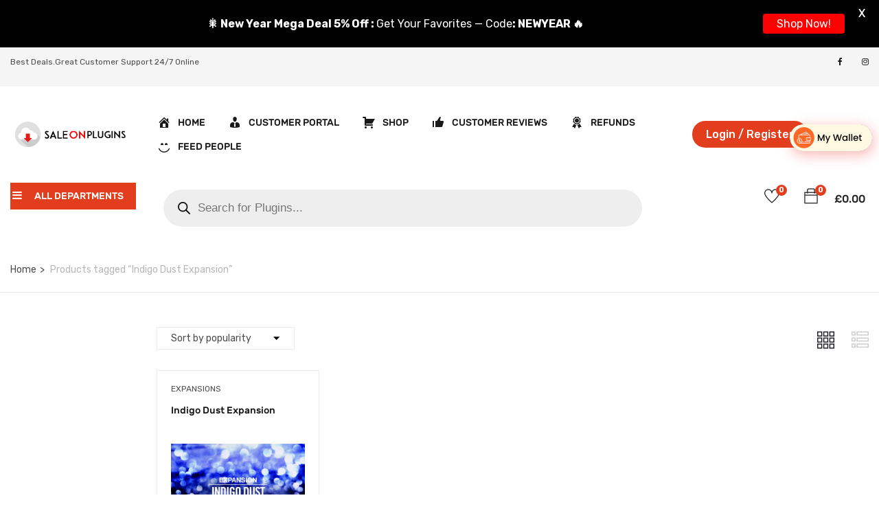

--- FILE ---
content_type: text/html; charset=UTF-8
request_url: https://saleonplugins.com/product-tag/indigo-dust-expansion/
body_size: 36251
content:
<!DOCTYPE html>
<html lang=en-US class=no-js>
<head>
<meta charset=UTF-8>
<meta name=viewport content="width=device-width">
<link rel=profile href="https://gmpg.org/xfn/11">
<link rel=pingback href="https://saleonplugins.com/xmlrpc.php">
<title>Indigo Dust Expansion &#8211; Sale On Plugins</title>
<meta name=robots content=max-image-preview:large />
<link rel=dns-prefetch href='//omnisnippet1.com'/>
<link rel=dns-prefetch href='//maps.google.com'/>
<link rel=dns-prefetch href='//www.googletagmanager.com'/>
<link rel=dns-prefetch href='//code.jivosite.com'/>
<link rel=dns-prefetch href='//fonts.googleapis.com'/>
<link rel=alternate type="application/rss+xml" title="Sale On Plugins &raquo; Feed" href="https://saleonplugins.com/feed/"/>
<link rel=alternate type="application/rss+xml" title="Sale On Plugins &raquo; Comments Feed" href="https://saleonplugins.com/comments/feed/"/>
<link rel=alternate type="application/rss+xml" title="Sale On Plugins &raquo; Indigo Dust Expansion Tag Feed" href="https://saleonplugins.com/product-tag/indigo-dust-expansion/feed/"/>
<style id=wp-img-auto-sizes-contain-inline-css type='text/css'>
img:is([sizes=auto i],[sizes^="auto," i]){contain-intrinsic-size:3000px 1500px}
/*# sourceURL=wp-img-auto-sizes-contain-inline-css */
</style>
<style id=partial-payment-blocks-integration-css media=all>.wc-block-components-partial-payment{flex-direction:column;position:relative}.wc-block-components-partial-payment .wc-block-components-partial-payment_form{display:flex;margin-bottom:0;width:100%}.wc-block-components-partial-payment .wc-block-components-partial-payment_form .wc-block-components-partial-payment_input{flex-grow:1;margin-bottom:0;margin-top:0}.wc-block-components-partial-payment .wc-block-components-partial-payment_form .wc-block-components-partial-payment_button{flex-shrink:0;height:3em;margin-left:8px;padding-left:24px;padding-right:24px;white-space:nowrap}.slot-wrapper:has(.wc-block-components-discounts-meta){padding:16px 0!important}</style>
<style id=omnisend-woocommerce-checkout-block-checkout-newsletter-subscription-block-css media=all>#omnisend-subscribe-block>.wc-block-components-checkbox{line-height:inherit}</style>
<link rel=stylesheet id=wc-price-based-country-frontend-css href='https://saleonplugins.com/wp-content/plugins/woocommerce-product-price-based-on-countries/assets/css/A.frontend.min.css,qver=4.1.1.pagespeed.cf.3HWI7J8sxK.css' type='text/css' media=all />
<style id=dce-dynamic-visibility-style-css media=all>.dce-visibility-element-hidden,.dce-visibility-widget-hidden,.dce-visibility-column-hidden,.dce-visibility-section-hidden{display:none!important}.dce-visibility-element-hidden.elementor-widget-dyncontel-panorama{display:block;position:fixed;left:10000px}</style>
<style id=wp-emoji-styles-inline-css type='text/css'>

	img.wp-smiley, img.emoji {
		display: inline !important;
		border: none !important;
		box-shadow: none !important;
		height: 1em !important;
		width: 1em !important;
		margin: 0 0.07em !important;
		vertical-align: -0.1em !important;
		background: none !important;
		padding: 0 !important;
	}
/*# sourceURL=wp-emoji-styles-inline-css */
</style>
<link rel=stylesheet id=wp-block-library-css href='https://saleonplugins.com/wp-includes/css/dist/block-library/A.style.min.css,qver=6.9.pagespeed.cf.Ey8Q_jRO3Z.css' type='text/css' media=all />
<style id=wp-block-library-theme-inline-css type='text/css'>
.wp-block-audio :where(figcaption){color:#555;font-size:13px;text-align:center}.is-dark-theme .wp-block-audio :where(figcaption){color:#ffffffa6}.wp-block-audio{margin:0 0 1em}.wp-block-code{border:1px solid #ccc;border-radius:4px;font-family:Menlo,Consolas,monaco,monospace;padding:.8em 1em}.wp-block-embed :where(figcaption){color:#555;font-size:13px;text-align:center}.is-dark-theme .wp-block-embed :where(figcaption){color:#ffffffa6}.wp-block-embed{margin:0 0 1em}.blocks-gallery-caption{color:#555;font-size:13px;text-align:center}.is-dark-theme .blocks-gallery-caption{color:#ffffffa6}:root :where(.wp-block-image figcaption){color:#555;font-size:13px;text-align:center}.is-dark-theme :root :where(.wp-block-image figcaption){color:#ffffffa6}.wp-block-image{margin:0 0 1em}.wp-block-pullquote{border-bottom:4px solid;border-top:4px solid;color:currentColor;margin-bottom:1.75em}.wp-block-pullquote :where(cite),.wp-block-pullquote :where(footer),.wp-block-pullquote__citation{color:currentColor;font-size:.8125em;font-style:normal;text-transform:uppercase}.wp-block-quote{border-left:.25em solid;margin:0 0 1.75em;padding-left:1em}.wp-block-quote cite,.wp-block-quote footer{color:currentColor;font-size:.8125em;font-style:normal;position:relative}.wp-block-quote:where(.has-text-align-right){border-left:none;border-right:.25em solid;padding-left:0;padding-right:1em}.wp-block-quote:where(.has-text-align-center){border:none;padding-left:0}.wp-block-quote.is-large,.wp-block-quote.is-style-large,.wp-block-quote:where(.is-style-plain){border:none}.wp-block-search .wp-block-search__label{font-weight:700}.wp-block-search__button{border:1px solid #ccc;padding:.375em .625em}:where(.wp-block-group.has-background){padding:1.25em 2.375em}.wp-block-separator.has-css-opacity{opacity:.4}.wp-block-separator{border:none;border-bottom:2px solid;margin-left:auto;margin-right:auto}.wp-block-separator.has-alpha-channel-opacity{opacity:1}.wp-block-separator:not(.is-style-wide):not(.is-style-dots){width:100px}.wp-block-separator.has-background:not(.is-style-dots){border-bottom:none;height:1px}.wp-block-separator.has-background:not(.is-style-wide):not(.is-style-dots){height:2px}.wp-block-table{margin:0 0 1em}.wp-block-table td,.wp-block-table th{word-break:normal}.wp-block-table :where(figcaption){color:#555;font-size:13px;text-align:center}.is-dark-theme .wp-block-table :where(figcaption){color:#ffffffa6}.wp-block-video :where(figcaption){color:#555;font-size:13px;text-align:center}.is-dark-theme .wp-block-video :where(figcaption){color:#ffffffa6}.wp-block-video{margin:0 0 1em}:root :where(.wp-block-template-part.has-background){margin-bottom:0;margin-top:0;padding:1.25em 2.375em}
/*# sourceURL=/wp-includes/css/dist/block-library/theme.min.css */
</style>
<style id=classic-theme-styles-inline-css type='text/css'>
/*! This file is auto-generated */
.wp-block-button__link{color:#fff;background-color:#32373c;border-radius:9999px;box-shadow:none;text-decoration:none;padding:calc(.667em + 2px) calc(1.333em + 2px);font-size:1.125em}.wp-block-file__button{background:#32373c;color:#fff;text-decoration:none}
/*# sourceURL=/wp-includes/css/classic-themes.min.css */
</style>
<link rel=stylesheet id=cr-frontend-css-css href='https://saleonplugins.com/wp-content/plugins/customer-reviews-woocommerce/css/A.frontend.css,qver=5.96.0.pagespeed.cf.AvZ-mSa0aL.css' type='text/css' media=all />
<link rel=stylesheet id=cr-badges-css-css href='https://saleonplugins.com/wp-content/plugins/customer-reviews-woocommerce/css/A.badges.css,qver=5.96.0.pagespeed.cf.rQJVvWaFvO.css' type='text/css' media=all />
<style id=global-styles-inline-css type='text/css'>
:root{--wp--preset--aspect-ratio--square: 1;--wp--preset--aspect-ratio--4-3: 4/3;--wp--preset--aspect-ratio--3-4: 3/4;--wp--preset--aspect-ratio--3-2: 3/2;--wp--preset--aspect-ratio--2-3: 2/3;--wp--preset--aspect-ratio--16-9: 16/9;--wp--preset--aspect-ratio--9-16: 9/16;--wp--preset--color--black: #000000;--wp--preset--color--cyan-bluish-gray: #abb8c3;--wp--preset--color--white: #ffffff;--wp--preset--color--pale-pink: #f78da7;--wp--preset--color--vivid-red: #cf2e2e;--wp--preset--color--luminous-vivid-orange: #ff6900;--wp--preset--color--luminous-vivid-amber: #fcb900;--wp--preset--color--light-green-cyan: #7bdcb5;--wp--preset--color--vivid-green-cyan: #00d084;--wp--preset--color--pale-cyan-blue: #8ed1fc;--wp--preset--color--vivid-cyan-blue: #0693e3;--wp--preset--color--vivid-purple: #9b51e0;--wp--preset--gradient--vivid-cyan-blue-to-vivid-purple: linear-gradient(135deg,rgb(6,147,227) 0%,rgb(155,81,224) 100%);--wp--preset--gradient--light-green-cyan-to-vivid-green-cyan: linear-gradient(135deg,rgb(122,220,180) 0%,rgb(0,208,130) 100%);--wp--preset--gradient--luminous-vivid-amber-to-luminous-vivid-orange: linear-gradient(135deg,rgb(252,185,0) 0%,rgb(255,105,0) 100%);--wp--preset--gradient--luminous-vivid-orange-to-vivid-red: linear-gradient(135deg,rgb(255,105,0) 0%,rgb(207,46,46) 100%);--wp--preset--gradient--very-light-gray-to-cyan-bluish-gray: linear-gradient(135deg,rgb(238,238,238) 0%,rgb(169,184,195) 100%);--wp--preset--gradient--cool-to-warm-spectrum: linear-gradient(135deg,rgb(74,234,220) 0%,rgb(151,120,209) 20%,rgb(207,42,186) 40%,rgb(238,44,130) 60%,rgb(251,105,98) 80%,rgb(254,248,76) 100%);--wp--preset--gradient--blush-light-purple: linear-gradient(135deg,rgb(255,206,236) 0%,rgb(152,150,240) 100%);--wp--preset--gradient--blush-bordeaux: linear-gradient(135deg,rgb(254,205,165) 0%,rgb(254,45,45) 50%,rgb(107,0,62) 100%);--wp--preset--gradient--luminous-dusk: linear-gradient(135deg,rgb(255,203,112) 0%,rgb(199,81,192) 50%,rgb(65,88,208) 100%);--wp--preset--gradient--pale-ocean: linear-gradient(135deg,rgb(255,245,203) 0%,rgb(182,227,212) 50%,rgb(51,167,181) 100%);--wp--preset--gradient--electric-grass: linear-gradient(135deg,rgb(202,248,128) 0%,rgb(113,206,126) 100%);--wp--preset--gradient--midnight: linear-gradient(135deg,rgb(2,3,129) 0%,rgb(40,116,252) 100%);--wp--preset--font-size--small: 13px;--wp--preset--font-size--medium: 20px;--wp--preset--font-size--large: 36px;--wp--preset--font-size--x-large: 42px;--wp--preset--spacing--20: 0.44rem;--wp--preset--spacing--30: 0.67rem;--wp--preset--spacing--40: 1rem;--wp--preset--spacing--50: 1.5rem;--wp--preset--spacing--60: 2.25rem;--wp--preset--spacing--70: 3.38rem;--wp--preset--spacing--80: 5.06rem;--wp--preset--shadow--natural: 6px 6px 9px rgba(0, 0, 0, 0.2);--wp--preset--shadow--deep: 12px 12px 50px rgba(0, 0, 0, 0.4);--wp--preset--shadow--sharp: 6px 6px 0px rgba(0, 0, 0, 0.2);--wp--preset--shadow--outlined: 6px 6px 0px -3px rgb(255, 255, 255), 6px 6px rgb(0, 0, 0);--wp--preset--shadow--crisp: 6px 6px 0px rgb(0, 0, 0);}:where(.is-layout-flex){gap: 0.5em;}:where(.is-layout-grid){gap: 0.5em;}body .is-layout-flex{display: flex;}.is-layout-flex{flex-wrap: wrap;align-items: center;}.is-layout-flex > :is(*, div){margin: 0;}body .is-layout-grid{display: grid;}.is-layout-grid > :is(*, div){margin: 0;}:where(.wp-block-columns.is-layout-flex){gap: 2em;}:where(.wp-block-columns.is-layout-grid){gap: 2em;}:where(.wp-block-post-template.is-layout-flex){gap: 1.25em;}:where(.wp-block-post-template.is-layout-grid){gap: 1.25em;}.has-black-color{color: var(--wp--preset--color--black) !important;}.has-cyan-bluish-gray-color{color: var(--wp--preset--color--cyan-bluish-gray) !important;}.has-white-color{color: var(--wp--preset--color--white) !important;}.has-pale-pink-color{color: var(--wp--preset--color--pale-pink) !important;}.has-vivid-red-color{color: var(--wp--preset--color--vivid-red) !important;}.has-luminous-vivid-orange-color{color: var(--wp--preset--color--luminous-vivid-orange) !important;}.has-luminous-vivid-amber-color{color: var(--wp--preset--color--luminous-vivid-amber) !important;}.has-light-green-cyan-color{color: var(--wp--preset--color--light-green-cyan) !important;}.has-vivid-green-cyan-color{color: var(--wp--preset--color--vivid-green-cyan) !important;}.has-pale-cyan-blue-color{color: var(--wp--preset--color--pale-cyan-blue) !important;}.has-vivid-cyan-blue-color{color: var(--wp--preset--color--vivid-cyan-blue) !important;}.has-vivid-purple-color{color: var(--wp--preset--color--vivid-purple) !important;}.has-black-background-color{background-color: var(--wp--preset--color--black) !important;}.has-cyan-bluish-gray-background-color{background-color: var(--wp--preset--color--cyan-bluish-gray) !important;}.has-white-background-color{background-color: var(--wp--preset--color--white) !important;}.has-pale-pink-background-color{background-color: var(--wp--preset--color--pale-pink) !important;}.has-vivid-red-background-color{background-color: var(--wp--preset--color--vivid-red) !important;}.has-luminous-vivid-orange-background-color{background-color: var(--wp--preset--color--luminous-vivid-orange) !important;}.has-luminous-vivid-amber-background-color{background-color: var(--wp--preset--color--luminous-vivid-amber) !important;}.has-light-green-cyan-background-color{background-color: var(--wp--preset--color--light-green-cyan) !important;}.has-vivid-green-cyan-background-color{background-color: var(--wp--preset--color--vivid-green-cyan) !important;}.has-pale-cyan-blue-background-color{background-color: var(--wp--preset--color--pale-cyan-blue) !important;}.has-vivid-cyan-blue-background-color{background-color: var(--wp--preset--color--vivid-cyan-blue) !important;}.has-vivid-purple-background-color{background-color: var(--wp--preset--color--vivid-purple) !important;}.has-black-border-color{border-color: var(--wp--preset--color--black) !important;}.has-cyan-bluish-gray-border-color{border-color: var(--wp--preset--color--cyan-bluish-gray) !important;}.has-white-border-color{border-color: var(--wp--preset--color--white) !important;}.has-pale-pink-border-color{border-color: var(--wp--preset--color--pale-pink) !important;}.has-vivid-red-border-color{border-color: var(--wp--preset--color--vivid-red) !important;}.has-luminous-vivid-orange-border-color{border-color: var(--wp--preset--color--luminous-vivid-orange) !important;}.has-luminous-vivid-amber-border-color{border-color: var(--wp--preset--color--luminous-vivid-amber) !important;}.has-light-green-cyan-border-color{border-color: var(--wp--preset--color--light-green-cyan) !important;}.has-vivid-green-cyan-border-color{border-color: var(--wp--preset--color--vivid-green-cyan) !important;}.has-pale-cyan-blue-border-color{border-color: var(--wp--preset--color--pale-cyan-blue) !important;}.has-vivid-cyan-blue-border-color{border-color: var(--wp--preset--color--vivid-cyan-blue) !important;}.has-vivid-purple-border-color{border-color: var(--wp--preset--color--vivid-purple) !important;}.has-vivid-cyan-blue-to-vivid-purple-gradient-background{background: var(--wp--preset--gradient--vivid-cyan-blue-to-vivid-purple) !important;}.has-light-green-cyan-to-vivid-green-cyan-gradient-background{background: var(--wp--preset--gradient--light-green-cyan-to-vivid-green-cyan) !important;}.has-luminous-vivid-amber-to-luminous-vivid-orange-gradient-background{background: var(--wp--preset--gradient--luminous-vivid-amber-to-luminous-vivid-orange) !important;}.has-luminous-vivid-orange-to-vivid-red-gradient-background{background: var(--wp--preset--gradient--luminous-vivid-orange-to-vivid-red) !important;}.has-very-light-gray-to-cyan-bluish-gray-gradient-background{background: var(--wp--preset--gradient--very-light-gray-to-cyan-bluish-gray) !important;}.has-cool-to-warm-spectrum-gradient-background{background: var(--wp--preset--gradient--cool-to-warm-spectrum) !important;}.has-blush-light-purple-gradient-background{background: var(--wp--preset--gradient--blush-light-purple) !important;}.has-blush-bordeaux-gradient-background{background: var(--wp--preset--gradient--blush-bordeaux) !important;}.has-luminous-dusk-gradient-background{background: var(--wp--preset--gradient--luminous-dusk) !important;}.has-pale-ocean-gradient-background{background: var(--wp--preset--gradient--pale-ocean) !important;}.has-electric-grass-gradient-background{background: var(--wp--preset--gradient--electric-grass) !important;}.has-midnight-gradient-background{background: var(--wp--preset--gradient--midnight) !important;}.has-small-font-size{font-size: var(--wp--preset--font-size--small) !important;}.has-medium-font-size{font-size: var(--wp--preset--font-size--medium) !important;}.has-large-font-size{font-size: var(--wp--preset--font-size--large) !important;}.has-x-large-font-size{font-size: var(--wp--preset--font-size--x-large) !important;}
:where(.wp-block-post-template.is-layout-flex){gap: 1.25em;}:where(.wp-block-post-template.is-layout-grid){gap: 1.25em;}
:where(.wp-block-term-template.is-layout-flex){gap: 1.25em;}:where(.wp-block-term-template.is-layout-grid){gap: 1.25em;}
:where(.wp-block-columns.is-layout-flex){gap: 2em;}:where(.wp-block-columns.is-layout-grid){gap: 2em;}
:root :where(.wp-block-pullquote){font-size: 1.5em;line-height: 1.6;}
/*# sourceURL=global-styles-inline-css */
</style>
<link rel=stylesheet id=contact-form-7-css href='https://saleonplugins.com/wp-content/plugins/contact-form-7/includes/css/A.styles.css,qver=6.1.4.pagespeed.cf.bY4dTi-wnh.css' type='text/css' media=all />
<link rel=stylesheet id=menu-image-css href='https://saleonplugins.com/wp-content/plugins/menu-image/includes/css/A.menu-image.css,qver=3.13.pagespeed.cf.0h52TJU1zx.css' type='text/css' media=all />
<link rel=stylesheet id=dashicons-css href='https://saleonplugins.com/wp-includes/css/A.dashicons.min.css,qver=6.9.pagespeed.cf.YtIiybB4VG.css' type='text/css' media=all />
<style id="google-fonts-css" media="all">/* latin-ext */
@font-face {
  font-family: 'Lato';
  font-style: normal;
  font-weight: 400;
  font-display: swap;
  src: url(/fonts.gstatic.com/s/lato/v25/S6uyw4BMUTPHjxAwXiWtFCfQ7A.woff2) format('woff2');
  unicode-range: U+0100-02BA, U+02BD-02C5, U+02C7-02CC, U+02CE-02D7, U+02DD-02FF, U+0304, U+0308, U+0329, U+1D00-1DBF, U+1E00-1E9F, U+1EF2-1EFF, U+2020, U+20A0-20AB, U+20AD-20C0, U+2113, U+2C60-2C7F, U+A720-A7FF;
}
/* latin */
@font-face {
  font-family: 'Lato';
  font-style: normal;
  font-weight: 400;
  font-display: swap;
  src: url(/fonts.gstatic.com/s/lato/v25/S6uyw4BMUTPHjx4wXiWtFCc.woff2) format('woff2');
  unicode-range: U+0000-00FF, U+0131, U+0152-0153, U+02BB-02BC, U+02C6, U+02DA, U+02DC, U+0304, U+0308, U+0329, U+2000-206F, U+20AC, U+2122, U+2191, U+2193, U+2212, U+2215, U+FEFF, U+FFFD;
}
/* latin-ext */
@font-face {
  font-family: 'Lato';
  font-style: normal;
  font-weight: 700;
  font-display: swap;
  src: url(/fonts.gstatic.com/s/lato/v25/S6u9w4BMUTPHh6UVSwaPGQ3q5d0N7w.woff2) format('woff2');
  unicode-range: U+0100-02BA, U+02BD-02C5, U+02C7-02CC, U+02CE-02D7, U+02DD-02FF, U+0304, U+0308, U+0329, U+1D00-1DBF, U+1E00-1E9F, U+1EF2-1EFF, U+2020, U+20A0-20AB, U+20AD-20C0, U+2113, U+2C60-2C7F, U+A720-A7FF;
}
/* latin */
@font-face {
  font-family: 'Lato';
  font-style: normal;
  font-weight: 700;
  font-display: swap;
  src: url(/fonts.gstatic.com/s/lato/v25/S6u9w4BMUTPHh6UVSwiPGQ3q5d0.woff2) format('woff2');
  unicode-range: U+0000-00FF, U+0131, U+0152-0153, U+02BB-02BC, U+02C6, U+02DA, U+02DC, U+0304, U+0308, U+0329, U+2000-206F, U+20AC, U+2122, U+2191, U+2193, U+2212, U+2215, U+FEFF, U+FFFD;
}
</style>
<link rel=stylesheet id=woocommerce-layout-css href='https://saleonplugins.com/wp-content/plugins/woocommerce/assets/css/woocommerce-layout.css?ver=10.4.3' type='text/css' media=all />
<link rel=stylesheet id=woocommerce-smallscreen-css href='https://saleonplugins.com/wp-content/plugins/woocommerce/assets/css/woocommerce-smallscreen.css?ver=10.4.3' type='text/css' media='only screen and (max-width: 768px)'/>
<link rel=stylesheet id=woocommerce-general-css href='https://saleonplugins.com/wp-content/plugins/woocommerce/assets/css/woocommerce.css?ver=10.4.3' type='text/css' media=all />
<style id=woocommerce-inline-inline-css type='text/css'>
.woocommerce form .form-row .required { visibility: visible; }
/*# sourceURL=woocommerce-inline-inline-css */
</style>
<link rel=stylesheet id=woo-variation-swatches-css href='https://saleonplugins.com/wp-content/plugins/woo-variation-swatches/assets/css/frontend.min.css?ver=1765178531' type='text/css' media=all />
<style id=woo-variation-swatches-inline-css type='text/css'>
:root {
--wvs-tick:url("data:image/svg+xml;utf8,%3Csvg filter='drop-shadow(0px 0px 2px rgb(0 0 0 / .8))' xmlns='http://www.w3.org/2000/svg'  viewBox='0 0 30 30'%3E%3Cpath fill='none' stroke='%23ffffff' stroke-linecap='round' stroke-linejoin='round' stroke-width='4' d='M4 16L11 23 27 7'/%3E%3C/svg%3E");

--wvs-cross:url("data:image/svg+xml;utf8,%3Csvg filter='drop-shadow(0px 0px 5px rgb(255 255 255 / .6))' xmlns='http://www.w3.org/2000/svg' width='72px' height='72px' viewBox='0 0 24 24'%3E%3Cpath fill='none' stroke='%23ff0000' stroke-linecap='round' stroke-width='0.6' d='M5 5L19 19M19 5L5 19'/%3E%3C/svg%3E");
--wvs-single-product-item-width:30px;
--wvs-single-product-item-height:30px;
--wvs-single-product-item-font-size:16px}
/*# sourceURL=woo-variation-swatches-inline-css */
</style>
<link rel=stylesheet id=hint-css href='https://saleonplugins.com/wp-content/plugins/woo-smart-compare/assets/libs/hint/A.hint.min.css,qver=6.9.pagespeed.cf.nfZqD0Ov3Y.css' type='text/css' media=all />
<link rel=stylesheet id=perfect-scrollbar-css href='https://saleonplugins.com/wp-content/plugins/woo-smart-compare/assets/libs/perfect-scrollbar/css/perfect-scrollbar.min.css?ver=6.9' type='text/css' media=all />
<link rel=stylesheet id=perfect-scrollbar-wpc-css href='https://saleonplugins.com/wp-content/plugins/woo-smart-compare/assets/libs/perfect-scrollbar/css/A.custom-theme.css,qver=6.9.pagespeed.cf.ICBbhIlxmv.css' type='text/css' media=all />
<link rel=stylesheet id=woosc-frontend-css href='https://saleonplugins.com/wp-content/plugins/woo-smart-compare/assets/css/A.frontend.css,qver=6.5.3.pagespeed.cf.yKplXRgjrM.css' type='text/css' media=all />
<link rel=stylesheet id=woosw-icons-css href='https://saleonplugins.com/wp-content/plugins/woo-smart-wishlist/assets/css/A.icons.css,qver=5.0.8.pagespeed.cf.na-majLCbd.css' type='text/css' media=all />
<link rel=stylesheet id=woosw-frontend-css href='https://saleonplugins.com/wp-content/plugins/woo-smart-wishlist/assets/css/A.frontend.css,qver=5.0.8.pagespeed.cf.jJWd2IVH1e.css' type='text/css' media=all />
<style id=woosw-frontend-inline-css type='text/css'>
.woosw-popup .woosw-popup-inner .woosw-popup-content .woosw-popup-content-bot .woosw-notice { background-color: #5fbd74; } .woosw-popup .woosw-popup-inner .woosw-popup-content .woosw-popup-content-bot .woosw-popup-content-bot-inner a:hover { color: #5fbd74; border-color: #5fbd74; } 
/*# sourceURL=woosw-frontend-inline-css */
</style>
<link rel=stylesheet id=dgwt-wcas-style-css href='https://saleonplugins.com/wp-content/plugins/ajax-search-for-woocommerce/assets/css/style.min.css?ver=1.32.2' type='text/css' media=all />
<style id="yozi-theme-fonts-css" media="all">/* arabic */
@font-face {
  font-family: 'Rubik';
  font-style: normal;
  font-weight: 300;
  font-display: swap;
  src: url(/fonts.gstatic.com/s/rubik/v31/iJWKBXyIfDnIV7nErXyw023e1Ik.woff2) format('woff2');
  unicode-range: U+0600-06FF, U+0750-077F, U+0870-088E, U+0890-0891, U+0897-08E1, U+08E3-08FF, U+200C-200E, U+2010-2011, U+204F, U+2E41, U+FB50-FDFF, U+FE70-FE74, U+FE76-FEFC, U+102E0-102FB, U+10E60-10E7E, U+10EC2-10EC4, U+10EFC-10EFF, U+1EE00-1EE03, U+1EE05-1EE1F, U+1EE21-1EE22, U+1EE24, U+1EE27, U+1EE29-1EE32, U+1EE34-1EE37, U+1EE39, U+1EE3B, U+1EE42, U+1EE47, U+1EE49, U+1EE4B, U+1EE4D-1EE4F, U+1EE51-1EE52, U+1EE54, U+1EE57, U+1EE59, U+1EE5B, U+1EE5D, U+1EE5F, U+1EE61-1EE62, U+1EE64, U+1EE67-1EE6A, U+1EE6C-1EE72, U+1EE74-1EE77, U+1EE79-1EE7C, U+1EE7E, U+1EE80-1EE89, U+1EE8B-1EE9B, U+1EEA1-1EEA3, U+1EEA5-1EEA9, U+1EEAB-1EEBB, U+1EEF0-1EEF1;
}
/* cyrillic-ext */
@font-face {
  font-family: 'Rubik';
  font-style: normal;
  font-weight: 300;
  font-display: swap;
  src: url(/fonts.gstatic.com/s/rubik/v31/iJWKBXyIfDnIV7nMrXyw023e1Ik.woff2) format('woff2');
  unicode-range: U+0460-052F, U+1C80-1C8A, U+20B4, U+2DE0-2DFF, U+A640-A69F, U+FE2E-FE2F;
}
/* cyrillic */
@font-face {
  font-family: 'Rubik';
  font-style: normal;
  font-weight: 300;
  font-display: swap;
  src: url(/fonts.gstatic.com/s/rubik/v31/iJWKBXyIfDnIV7nFrXyw023e1Ik.woff2) format('woff2');
  unicode-range: U+0301, U+0400-045F, U+0490-0491, U+04B0-04B1, U+2116;
}
/* hebrew */
@font-face {
  font-family: 'Rubik';
  font-style: normal;
  font-weight: 300;
  font-display: swap;
  src: url(/fonts.gstatic.com/s/rubik/v31/iJWKBXyIfDnIV7nDrXyw023e1Ik.woff2) format('woff2');
  unicode-range: U+0307-0308, U+0590-05FF, U+200C-2010, U+20AA, U+25CC, U+FB1D-FB4F;
}
/* latin-ext */
@font-face {
  font-family: 'Rubik';
  font-style: normal;
  font-weight: 300;
  font-display: swap;
  src: url(/fonts.gstatic.com/s/rubik/v31/iJWKBXyIfDnIV7nPrXyw023e1Ik.woff2) format('woff2');
  unicode-range: U+0100-02BA, U+02BD-02C5, U+02C7-02CC, U+02CE-02D7, U+02DD-02FF, U+0304, U+0308, U+0329, U+1D00-1DBF, U+1E00-1E9F, U+1EF2-1EFF, U+2020, U+20A0-20AB, U+20AD-20C0, U+2113, U+2C60-2C7F, U+A720-A7FF;
}
/* latin */
@font-face {
  font-family: 'Rubik';
  font-style: normal;
  font-weight: 300;
  font-display: swap;
  src: url(/fonts.gstatic.com/s/rubik/v31/iJWKBXyIfDnIV7nBrXyw023e.woff2) format('woff2');
  unicode-range: U+0000-00FF, U+0131, U+0152-0153, U+02BB-02BC, U+02C6, U+02DA, U+02DC, U+0304, U+0308, U+0329, U+2000-206F, U+20AC, U+2122, U+2191, U+2193, U+2212, U+2215, U+FEFF, U+FFFD;
}
/* arabic */
@font-face {
  font-family: 'Rubik';
  font-style: normal;
  font-weight: 400;
  font-display: swap;
  src: url(/fonts.gstatic.com/s/rubik/v31/iJWKBXyIfDnIV7nErXyw023e1Ik.woff2) format('woff2');
  unicode-range: U+0600-06FF, U+0750-077F, U+0870-088E, U+0890-0891, U+0897-08E1, U+08E3-08FF, U+200C-200E, U+2010-2011, U+204F, U+2E41, U+FB50-FDFF, U+FE70-FE74, U+FE76-FEFC, U+102E0-102FB, U+10E60-10E7E, U+10EC2-10EC4, U+10EFC-10EFF, U+1EE00-1EE03, U+1EE05-1EE1F, U+1EE21-1EE22, U+1EE24, U+1EE27, U+1EE29-1EE32, U+1EE34-1EE37, U+1EE39, U+1EE3B, U+1EE42, U+1EE47, U+1EE49, U+1EE4B, U+1EE4D-1EE4F, U+1EE51-1EE52, U+1EE54, U+1EE57, U+1EE59, U+1EE5B, U+1EE5D, U+1EE5F, U+1EE61-1EE62, U+1EE64, U+1EE67-1EE6A, U+1EE6C-1EE72, U+1EE74-1EE77, U+1EE79-1EE7C, U+1EE7E, U+1EE80-1EE89, U+1EE8B-1EE9B, U+1EEA1-1EEA3, U+1EEA5-1EEA9, U+1EEAB-1EEBB, U+1EEF0-1EEF1;
}
/* cyrillic-ext */
@font-face {
  font-family: 'Rubik';
  font-style: normal;
  font-weight: 400;
  font-display: swap;
  src: url(/fonts.gstatic.com/s/rubik/v31/iJWKBXyIfDnIV7nMrXyw023e1Ik.woff2) format('woff2');
  unicode-range: U+0460-052F, U+1C80-1C8A, U+20B4, U+2DE0-2DFF, U+A640-A69F, U+FE2E-FE2F;
}
/* cyrillic */
@font-face {
  font-family: 'Rubik';
  font-style: normal;
  font-weight: 400;
  font-display: swap;
  src: url(/fonts.gstatic.com/s/rubik/v31/iJWKBXyIfDnIV7nFrXyw023e1Ik.woff2) format('woff2');
  unicode-range: U+0301, U+0400-045F, U+0490-0491, U+04B0-04B1, U+2116;
}
/* hebrew */
@font-face {
  font-family: 'Rubik';
  font-style: normal;
  font-weight: 400;
  font-display: swap;
  src: url(/fonts.gstatic.com/s/rubik/v31/iJWKBXyIfDnIV7nDrXyw023e1Ik.woff2) format('woff2');
  unicode-range: U+0307-0308, U+0590-05FF, U+200C-2010, U+20AA, U+25CC, U+FB1D-FB4F;
}
/* latin-ext */
@font-face {
  font-family: 'Rubik';
  font-style: normal;
  font-weight: 400;
  font-display: swap;
  src: url(/fonts.gstatic.com/s/rubik/v31/iJWKBXyIfDnIV7nPrXyw023e1Ik.woff2) format('woff2');
  unicode-range: U+0100-02BA, U+02BD-02C5, U+02C7-02CC, U+02CE-02D7, U+02DD-02FF, U+0304, U+0308, U+0329, U+1D00-1DBF, U+1E00-1E9F, U+1EF2-1EFF, U+2020, U+20A0-20AB, U+20AD-20C0, U+2113, U+2C60-2C7F, U+A720-A7FF;
}
/* latin */
@font-face {
  font-family: 'Rubik';
  font-style: normal;
  font-weight: 400;
  font-display: swap;
  src: url(/fonts.gstatic.com/s/rubik/v31/iJWKBXyIfDnIV7nBrXyw023e.woff2) format('woff2');
  unicode-range: U+0000-00FF, U+0131, U+0152-0153, U+02BB-02BC, U+02C6, U+02DA, U+02DC, U+0304, U+0308, U+0329, U+2000-206F, U+20AC, U+2122, U+2191, U+2193, U+2212, U+2215, U+FEFF, U+FFFD;
}
/* arabic */
@font-face {
  font-family: 'Rubik';
  font-style: normal;
  font-weight: 500;
  font-display: swap;
  src: url(/fonts.gstatic.com/s/rubik/v31/iJWKBXyIfDnIV7nErXyw023e1Ik.woff2) format('woff2');
  unicode-range: U+0600-06FF, U+0750-077F, U+0870-088E, U+0890-0891, U+0897-08E1, U+08E3-08FF, U+200C-200E, U+2010-2011, U+204F, U+2E41, U+FB50-FDFF, U+FE70-FE74, U+FE76-FEFC, U+102E0-102FB, U+10E60-10E7E, U+10EC2-10EC4, U+10EFC-10EFF, U+1EE00-1EE03, U+1EE05-1EE1F, U+1EE21-1EE22, U+1EE24, U+1EE27, U+1EE29-1EE32, U+1EE34-1EE37, U+1EE39, U+1EE3B, U+1EE42, U+1EE47, U+1EE49, U+1EE4B, U+1EE4D-1EE4F, U+1EE51-1EE52, U+1EE54, U+1EE57, U+1EE59, U+1EE5B, U+1EE5D, U+1EE5F, U+1EE61-1EE62, U+1EE64, U+1EE67-1EE6A, U+1EE6C-1EE72, U+1EE74-1EE77, U+1EE79-1EE7C, U+1EE7E, U+1EE80-1EE89, U+1EE8B-1EE9B, U+1EEA1-1EEA3, U+1EEA5-1EEA9, U+1EEAB-1EEBB, U+1EEF0-1EEF1;
}
/* cyrillic-ext */
@font-face {
  font-family: 'Rubik';
  font-style: normal;
  font-weight: 500;
  font-display: swap;
  src: url(/fonts.gstatic.com/s/rubik/v31/iJWKBXyIfDnIV7nMrXyw023e1Ik.woff2) format('woff2');
  unicode-range: U+0460-052F, U+1C80-1C8A, U+20B4, U+2DE0-2DFF, U+A640-A69F, U+FE2E-FE2F;
}
/* cyrillic */
@font-face {
  font-family: 'Rubik';
  font-style: normal;
  font-weight: 500;
  font-display: swap;
  src: url(/fonts.gstatic.com/s/rubik/v31/iJWKBXyIfDnIV7nFrXyw023e1Ik.woff2) format('woff2');
  unicode-range: U+0301, U+0400-045F, U+0490-0491, U+04B0-04B1, U+2116;
}
/* hebrew */
@font-face {
  font-family: 'Rubik';
  font-style: normal;
  font-weight: 500;
  font-display: swap;
  src: url(/fonts.gstatic.com/s/rubik/v31/iJWKBXyIfDnIV7nDrXyw023e1Ik.woff2) format('woff2');
  unicode-range: U+0307-0308, U+0590-05FF, U+200C-2010, U+20AA, U+25CC, U+FB1D-FB4F;
}
/* latin-ext */
@font-face {
  font-family: 'Rubik';
  font-style: normal;
  font-weight: 500;
  font-display: swap;
  src: url(/fonts.gstatic.com/s/rubik/v31/iJWKBXyIfDnIV7nPrXyw023e1Ik.woff2) format('woff2');
  unicode-range: U+0100-02BA, U+02BD-02C5, U+02C7-02CC, U+02CE-02D7, U+02DD-02FF, U+0304, U+0308, U+0329, U+1D00-1DBF, U+1E00-1E9F, U+1EF2-1EFF, U+2020, U+20A0-20AB, U+20AD-20C0, U+2113, U+2C60-2C7F, U+A720-A7FF;
}
/* latin */
@font-face {
  font-family: 'Rubik';
  font-style: normal;
  font-weight: 500;
  font-display: swap;
  src: url(/fonts.gstatic.com/s/rubik/v31/iJWKBXyIfDnIV7nBrXyw023e.woff2) format('woff2');
  unicode-range: U+0000-00FF, U+0131, U+0152-0153, U+02BB-02BC, U+02C6, U+02DA, U+02DC, U+0304, U+0308, U+0329, U+2000-206F, U+20AC, U+2122, U+2191, U+2193, U+2212, U+2215, U+FEFF, U+FFFD;
}
/* arabic */
@font-face {
  font-family: 'Rubik';
  font-style: normal;
  font-weight: 700;
  font-display: swap;
  src: url(/fonts.gstatic.com/s/rubik/v31/iJWKBXyIfDnIV7nErXyw023e1Ik.woff2) format('woff2');
  unicode-range: U+0600-06FF, U+0750-077F, U+0870-088E, U+0890-0891, U+0897-08E1, U+08E3-08FF, U+200C-200E, U+2010-2011, U+204F, U+2E41, U+FB50-FDFF, U+FE70-FE74, U+FE76-FEFC, U+102E0-102FB, U+10E60-10E7E, U+10EC2-10EC4, U+10EFC-10EFF, U+1EE00-1EE03, U+1EE05-1EE1F, U+1EE21-1EE22, U+1EE24, U+1EE27, U+1EE29-1EE32, U+1EE34-1EE37, U+1EE39, U+1EE3B, U+1EE42, U+1EE47, U+1EE49, U+1EE4B, U+1EE4D-1EE4F, U+1EE51-1EE52, U+1EE54, U+1EE57, U+1EE59, U+1EE5B, U+1EE5D, U+1EE5F, U+1EE61-1EE62, U+1EE64, U+1EE67-1EE6A, U+1EE6C-1EE72, U+1EE74-1EE77, U+1EE79-1EE7C, U+1EE7E, U+1EE80-1EE89, U+1EE8B-1EE9B, U+1EEA1-1EEA3, U+1EEA5-1EEA9, U+1EEAB-1EEBB, U+1EEF0-1EEF1;
}
/* cyrillic-ext */
@font-face {
  font-family: 'Rubik';
  font-style: normal;
  font-weight: 700;
  font-display: swap;
  src: url(/fonts.gstatic.com/s/rubik/v31/iJWKBXyIfDnIV7nMrXyw023e1Ik.woff2) format('woff2');
  unicode-range: U+0460-052F, U+1C80-1C8A, U+20B4, U+2DE0-2DFF, U+A640-A69F, U+FE2E-FE2F;
}
/* cyrillic */
@font-face {
  font-family: 'Rubik';
  font-style: normal;
  font-weight: 700;
  font-display: swap;
  src: url(/fonts.gstatic.com/s/rubik/v31/iJWKBXyIfDnIV7nFrXyw023e1Ik.woff2) format('woff2');
  unicode-range: U+0301, U+0400-045F, U+0490-0491, U+04B0-04B1, U+2116;
}
/* hebrew */
@font-face {
  font-family: 'Rubik';
  font-style: normal;
  font-weight: 700;
  font-display: swap;
  src: url(/fonts.gstatic.com/s/rubik/v31/iJWKBXyIfDnIV7nDrXyw023e1Ik.woff2) format('woff2');
  unicode-range: U+0307-0308, U+0590-05FF, U+200C-2010, U+20AA, U+25CC, U+FB1D-FB4F;
}
/* latin-ext */
@font-face {
  font-family: 'Rubik';
  font-style: normal;
  font-weight: 700;
  font-display: swap;
  src: url(/fonts.gstatic.com/s/rubik/v31/iJWKBXyIfDnIV7nPrXyw023e1Ik.woff2) format('woff2');
  unicode-range: U+0100-02BA, U+02BD-02C5, U+02C7-02CC, U+02CE-02D7, U+02DD-02FF, U+0304, U+0308, U+0329, U+1D00-1DBF, U+1E00-1E9F, U+1EF2-1EFF, U+2020, U+20A0-20AB, U+20AD-20C0, U+2113, U+2C60-2C7F, U+A720-A7FF;
}
/* latin */
@font-face {
  font-family: 'Rubik';
  font-style: normal;
  font-weight: 700;
  font-display: swap;
  src: url(/fonts.gstatic.com/s/rubik/v31/iJWKBXyIfDnIV7nBrXyw023e.woff2) format('woff2');
  unicode-range: U+0000-00FF, U+0131, U+0152-0153, U+02BB-02BC, U+02C6, U+02DA, U+02DC, U+0304, U+0308, U+0329, U+2000-206F, U+20AC, U+2122, U+2191, U+2193, U+2212, U+2215, U+FEFF, U+FFFD;
}
/* arabic */
@font-face {
  font-family: 'Rubik';
  font-style: normal;
  font-weight: 900;
  font-display: swap;
  src: url(/fonts.gstatic.com/s/rubik/v31/iJWKBXyIfDnIV7nErXyw023e1Ik.woff2) format('woff2');
  unicode-range: U+0600-06FF, U+0750-077F, U+0870-088E, U+0890-0891, U+0897-08E1, U+08E3-08FF, U+200C-200E, U+2010-2011, U+204F, U+2E41, U+FB50-FDFF, U+FE70-FE74, U+FE76-FEFC, U+102E0-102FB, U+10E60-10E7E, U+10EC2-10EC4, U+10EFC-10EFF, U+1EE00-1EE03, U+1EE05-1EE1F, U+1EE21-1EE22, U+1EE24, U+1EE27, U+1EE29-1EE32, U+1EE34-1EE37, U+1EE39, U+1EE3B, U+1EE42, U+1EE47, U+1EE49, U+1EE4B, U+1EE4D-1EE4F, U+1EE51-1EE52, U+1EE54, U+1EE57, U+1EE59, U+1EE5B, U+1EE5D, U+1EE5F, U+1EE61-1EE62, U+1EE64, U+1EE67-1EE6A, U+1EE6C-1EE72, U+1EE74-1EE77, U+1EE79-1EE7C, U+1EE7E, U+1EE80-1EE89, U+1EE8B-1EE9B, U+1EEA1-1EEA3, U+1EEA5-1EEA9, U+1EEAB-1EEBB, U+1EEF0-1EEF1;
}
/* cyrillic-ext */
@font-face {
  font-family: 'Rubik';
  font-style: normal;
  font-weight: 900;
  font-display: swap;
  src: url(/fonts.gstatic.com/s/rubik/v31/iJWKBXyIfDnIV7nMrXyw023e1Ik.woff2) format('woff2');
  unicode-range: U+0460-052F, U+1C80-1C8A, U+20B4, U+2DE0-2DFF, U+A640-A69F, U+FE2E-FE2F;
}
/* cyrillic */
@font-face {
  font-family: 'Rubik';
  font-style: normal;
  font-weight: 900;
  font-display: swap;
  src: url(/fonts.gstatic.com/s/rubik/v31/iJWKBXyIfDnIV7nFrXyw023e1Ik.woff2) format('woff2');
  unicode-range: U+0301, U+0400-045F, U+0490-0491, U+04B0-04B1, U+2116;
}
/* hebrew */
@font-face {
  font-family: 'Rubik';
  font-style: normal;
  font-weight: 900;
  font-display: swap;
  src: url(/fonts.gstatic.com/s/rubik/v31/iJWKBXyIfDnIV7nDrXyw023e1Ik.woff2) format('woff2');
  unicode-range: U+0307-0308, U+0590-05FF, U+200C-2010, U+20AA, U+25CC, U+FB1D-FB4F;
}
/* latin-ext */
@font-face {
  font-family: 'Rubik';
  font-style: normal;
  font-weight: 900;
  font-display: swap;
  src: url(/fonts.gstatic.com/s/rubik/v31/iJWKBXyIfDnIV7nPrXyw023e1Ik.woff2) format('woff2');
  unicode-range: U+0100-02BA, U+02BD-02C5, U+02C7-02CC, U+02CE-02D7, U+02DD-02FF, U+0304, U+0308, U+0329, U+1D00-1DBF, U+1E00-1E9F, U+1EF2-1EFF, U+2020, U+20A0-20AB, U+20AD-20C0, U+2113, U+2C60-2C7F, U+A720-A7FF;
}
/* latin */
@font-face {
  font-family: 'Rubik';
  font-style: normal;
  font-weight: 900;
  font-display: swap;
  src: url(/fonts.gstatic.com/s/rubik/v31/iJWKBXyIfDnIV7nBrXyw023e.woff2) format('woff2');
  unicode-range: U+0000-00FF, U+0131, U+0152-0153, U+02BB-02BC, U+02C6, U+02DA, U+02DC, U+0304, U+0308, U+0329, U+2000-206F, U+20AC, U+2122, U+2191, U+2193, U+2212, U+2215, U+FEFF, U+FFFD;
}
/* latin */
@font-face {
  font-family: 'Satisfy';
  font-style: normal;
  font-weight: 400;
  font-display: swap;
  src: url(/fonts.gstatic.com/s/satisfy/v22/rP2Hp2yn6lkG50LoCZOIHTWEBlw.woff2) format('woff2');
  unicode-range: U+0000-00FF, U+0131, U+0152-0153, U+02BB-02BC, U+02C6, U+02DA, U+02DC, U+0304, U+0308, U+0329, U+2000-206F, U+20AC, U+2122, U+2191, U+2193, U+2212, U+2215, U+FEFF, U+FFFD;
}
</style>
<link rel=stylesheet id=yozi-woocommerce-css href='https://saleonplugins.com/wp-content/themes/yozi/css/A.woocommerce.css,qver=2.0.61.pagespeed.cf.YCa5etKz84.css' type='text/css' media=all />
<link rel=stylesheet id=yozi-child-style-css href='https://saleonplugins.com/wp-content/themes/yozi_child/yozi-child/A.style.css,qver=6.9.pagespeed.cf.1B2M2Y8Asg.css' type='text/css' media=all />
<link rel=stylesheet id=font-awesome-css href='https://saleonplugins.com/wp-content/plugins/elementor/assets/lib/font-awesome/css/A.font-awesome.min.css,qver=4.7.0.pagespeed.cf.jBrWCt-D4j.css' type='text/css' media=all />
<link rel=stylesheet id=font-themify-css href='https://saleonplugins.com/wp-content/themes/yozi/css/A.themify-icons.css,qver=1.0.0.pagespeed.cf.dMGurbJk2I.css' type='text/css' media=all />
<link rel=stylesheet id=ionicons-css href='https://saleonplugins.com/wp-content/themes/yozi/css/A.ionicons.css,qver=2.0.0.pagespeed.cf.tRNH2Z561x.css' type='text/css' media=all />
<link rel=stylesheet id=animate-css href='https://saleonplugins.com/wp-content/themes/yozi/css/A.animate.css,qver=3.5.0.pagespeed.cf.AuDrcY3tpf.css' type='text/css' media=all />
<link rel=stylesheet id=bootstrap-css href='https://saleonplugins.com/wp-content/themes/yozi/css/A.bootstrap.css,qver=3.2.0.pagespeed.cf.LG6xyeVHOb.css' type='text/css' media=all />
<link rel=stylesheet id=yozi-template-css href='https://saleonplugins.com/wp-content/themes/yozi/css/A.template.css,qver=3.2.pagespeed.cf.hgblxZpEpA.css' type='text/css' media=all />
<style id=yozi-template-inline-css type='text/css'>
.vc_custom_1694075428723{margin-bottom: 28px !important;}
/* Second Font *//* check button color */.product-block-list .add-cart a.button,body.skin-dark .product-block.grid .yith-wcwl-add-to-wishlist a, body.skin-dark .product-block.grid .compare:before,.product-block.grid .yith-wcwl-add-to-wishlist a,.product-block.grid .compare:before,.btn-theme.btn-outline{color: #ff5805;}/* check second background color */table.woosw-items .add-cart a,table.woosc_table .add-cart a,.woosw-actions #woosw_copy_btn,body.skin-dark .product-block.grid .yith-wcwl-add-to-wishlist a:not(.add_to_wishlist),.product-block.grid .yith-wcwl-add-to-wishlist a:not(.add_to_wishlist),body.skin-dark .product-block.grid .compare.added::before,.product-block.grid .compare.added::before,.woocommerce #respond input#submit,.groups-button .add-cart .added_to_cart,.woocommerce a.button,.add-fix-top,.btn-theme{background-color: #ff5805;}/* check second border color */table.woosw-items .add-cart a,table.woosc_table .add-cart a,.woosw-actions #woosw_copy_btn,body.skin-dark .product-block.grid .yith-wcwl-add-to-wishlist a:not(.add_to_wishlist),.product-block.grid .yith-wcwl-add-to-wishlist a:not(.add_to_wishlist),body.skin-dark .product-block.grid .compare.added::before,.product-block.grid .compare.added::before,.product-block-list .add-cart a.button,.woocommerce #respond input#submit,body.skin-dark .product-block.grid .yith-wcwl-add-to-wishlist a, body.skin-dark .product-block.grid .compare:before,.groups-button .add-cart .added_to_cart,.btn-outline.btn-theme,.btn-theme{border-color: #ff5805;}/***************************************************************//* Top Bar *****************************************************//***************************************************************//* Top Bar Backgound */#apus-topbar {}/* Top Bar Color *//* Top Bar Link Color *//***************************************************************//* Header *****************************************************//***************************************************************//* Header Backgound */.header_transparent #apus-header .sticky-header .header-inner,#apus-header .header-inner,#apus-header {}/* Header Color *//* Header Link Color *//* Header Link Color Active *//* Menu Link Color *//* Menu Link Color Active *//***************************************************************//* Main Content *****************************************************//***************************************************************//*  Backgound */#apus-main-content {}/* main_content Color *//* main_content Link Color *//* main_content Link Color Hover*//***************************************************************//* Footer *****************************************************//***************************************************************//* Footer Backgound */#apus-footer {}/* Footer Heading Color*//* Footer Color *//* Footer Link Color *//* Footer Link Color Hover*//***************************************************************//* Copyright *****************************************************//***************************************************************//* Copyright Backgound */.apus-copyright {}/* Footer Color *//* Footer Link Color *//* Footer Link Color Hover*//* Woocommerce Breadcrumbs */
/*# sourceURL=yozi-template-inline-css */
</style>
<link rel=stylesheet id=yozi-style-css href='https://saleonplugins.com/wp-content/themes/yozi/A.style.css,qver=3.2.pagespeed.cf.1C6Vd4QmQa.css' type='text/css' media=all />
<style id=slick-css media=all>.slick-slider{position:relative;display:block;box-sizing:border-box;-webkit-user-select:none;-moz-user-select:none;-ms-user-select:none;user-select:none;-webkit-touch-callout:none;-khtml-user-select:none;-ms-touch-action:pan-y;touch-action:pan-y;-webkit-tap-highlight-color:transparent}.slick-list{position:relative;display:block;overflow:hidden;margin:0;padding:0}.slick-list:focus{outline:none}.slick-list.dragging{cursor:pointer;cursor:hand}.slick-slider .slick-track,.slick-slider .slick-list{-webkit-transform:translate3d(0,0,0);-moz-transform:translate3d(0,0,0);-ms-transform:translate3d(0,0,0);-o-transform:translate3d(0,0,0);transform:translate3d(0,0,0)}.slick-track{position:relative;top:0;left:0;display:block;margin-left:auto;margin-right:auto}.slick-track:before,.slick-track:after{display:table;content:''}.slick-track:after{clear:both}.slick-loading .slick-track{visibility:hidden}.slick-slide{display:none;float:left;height:100%;min-height:1px}[dir="rtl"] .slick-slide{float:right}.slick-slide img{display:block}.slick-slide.slick-loading img{display:none}.slick-slide.dragging img{pointer-events:none}.slick-initialized .slick-slide{display:block}.slick-loading .slick-slide{visibility:hidden}.slick-vertical .slick-slide{display:block;height:auto;border:1px solid transparent}.slick-arrow.slick-hidden{display:none}</style>
<link rel=stylesheet id=magnific-popup-css href='https://saleonplugins.com/wp-content/themes/yozi/js/magnific/A.magnific-popup.css,qver=1.1.0.pagespeed.cf.XLQo-C-WDC.css' type='text/css' media=all />
<link rel=stylesheet id=jquery-mmenu-css href='https://saleonplugins.com/wp-content/themes/yozi/js/mmenu/A.jquery.mmenu.css,qver=0.6.12.pagespeed.cf.p6EZ0hGks6.css' type='text/css' media=all />
<script type="text/template" id=tmpl-variation-template>
	<div class="woocommerce-variation-description">{{{ data.variation.variation_description }}}</div>
	<div class="woocommerce-variation-price">{{{ data.variation.price_html }}}</div>
	<div class="woocommerce-variation-availability">{{{ data.variation.availability_html }}}</div>
</script>
<script type="text/template" id=tmpl-unavailable-variation-template>
	<p role="alert">Sorry, this product is unavailable. Please choose a different combination.</p>
</script>
<script type="text/javascript" src="https://saleonplugins.com/wp-includes/js/jquery/jquery.min.js,qver=3.7.1.pagespeed.jm.PoWN7KAtLT.js" id=jquery-core-js></script>
<script src="https://saleonplugins.com/wp-includes,_js,_jquery,_jquery-migrate.min.js,qver==3.4.1+wp-content,_plugins,_woocommerce,_assets,_js,_jquery-blockui,_jquery.blockUI.min.js,qver==2.7.0-wc.10.4.3.pagespeed.jc.Ifq8OhBC70.js"></script><script>eval(mod_pagespeed_VBSQFfAYzw);</script>
<script>eval(mod_pagespeed_hgLZFdlhdl);</script>
<script type="text/javascript" id=wc-add-to-cart-js-extra>var wc_add_to_cart_params={"ajax_url":"/wp-admin/admin-ajax.php","wc_ajax_url":"/?wc-ajax=%%endpoint%%","i18n_view_cart":"View cart","cart_url":"https://saleonplugins.com/cart/","is_cart":"","cart_redirect_after_add":"no"};</script>
<script src="https://saleonplugins.com/wp-content/plugins/woocommerce/assets/js/frontend,_add-to-cart.min.js,qver==10.4.3+js-cookie,_js.cookie.min.js,qver==2.1.4-wc.10.4.3.pagespeed.jc.ZZSeHiISGK.js"></script><script>eval(mod_pagespeed_F2xj7P7N2N);</script>
<script>eval(mod_pagespeed_MXqqhVSg0F);</script>
<script type="text/javascript" id=woocommerce-js-extra>var woocommerce_params={"ajax_url":"/wp-admin/admin-ajax.php","wc_ajax_url":"/?wc-ajax=%%endpoint%%","i18n_password_show":"Show password","i18n_password_hide":"Hide password"};</script>
<script type="text/javascript" src="https://saleonplugins.com/wp-content/plugins/woocommerce/assets/js/frontend/woocommerce.min.js?ver=10.4.3" id=woocommerce-js defer=defer data-wp-strategy=defer></script>
<script src="https://saleonplugins.com/wp-content,_plugins,_js_composer,_assets,_js,_vendors,_woocommerce-add-to-cart.js,qver==8.7.2+wp-includes,_js,_underscore.min.js,qver==1.13.7.pagespeed.jc.KcBS549SOL.js"></script><script>eval(mod_pagespeed_qdgNKV7O8k);</script>
<script>eval(mod_pagespeed_GJ0vW_vu5j);</script>
<script type="text/javascript" id=wp-util-js-extra>var _wpUtilSettings={"ajax":{"url":"/wp-admin/admin-ajax.php"}};</script>
<script type="text/javascript" id=wp-util-js>window.wp=window.wp||{},function(s){var t="undefined"==typeof _wpUtilSettings?{}:_wpUtilSettings;wp.template=_.memoize(function(e){var n,a={evaluate:/<#([\s\S]+?)#>/g,interpolate:/\{\{\{([\s\S]+?)\}\}\}/g,escape:/\{\{([^\}]+?)\}\}(?!\})/g,variable:"data"};return function(t){if(document.getElementById("tmpl-"+e))return(n=n||_.template(s("#tmpl-"+e).html(),a))(t);throw new Error("Template not found: #tmpl-"+e)}}),wp.ajax={settings:t.ajax||{},post:function(t,e){return wp.ajax.send({data:_.isObject(t)?t:_.extend(e||{},{action:t})})},send:function(a,t){var e,n;return _.isObject(a)?t=a:(t=t||{}).data=_.extend(t.data||{},{action:a}),t=_.defaults(t||{},{type:"POST",url:wp.ajax.settings.url,context:this}),(e=(n=s.Deferred(function(n){t.success&&n.done(t.success),t.error&&n.fail(t.error),delete t.success,delete t.error,n.jqXHR=s.ajax(t).done(function(t){var e;"1"!==t&&1!==t||(t={success:!0}),_.isObject(t)&&!_.isUndefined(t.success)?(e=this,n.done(function(){a&&a.data&&"query-attachments"===a.data.action&&n.jqXHR.hasOwnProperty("getResponseHeader")&&n.jqXHR.getResponseHeader("X-WP-Total")?e.totalAttachments=parseInt(n.jqXHR.getResponseHeader("X-WP-Total"),10):e.totalAttachments=0}),n[t.success?"resolveWith":"rejectWith"](this,[t.data])):n.rejectWith(this,[t])}).fail(function(){n.rejectWith(this,arguments)})})).promise()).abort=function(){return n.jqXHR.abort(),this},e}}}(jQuery);</script>
<script type="text/javascript" src="//maps.google.com/maps/api/js?key&amp;ver=6.9" id=google-maps-api-js></script>
<script type="text/javascript" id=wc-cart-fragments-js-extra>var wc_cart_fragments_params={"ajax_url":"/wp-admin/admin-ajax.php","wc_ajax_url":"/?wc-ajax=%%endpoint%%","cart_hash_key":"wc_cart_hash_c6deeae4f2039f92973366317549fb5a","fragment_name":"wc_fragments_c6deeae4f2039f92973366317549fb5a","request_timeout":"5000"};</script>
<script type="text/javascript" src="https://saleonplugins.com/wp-content/plugins/woocommerce/assets/js/frontend/cart-fragments.min.js?ver=10.4.3" id=wc-cart-fragments-js defer=defer data-wp-strategy=defer></script>
<!-- Google tag (gtag.js) snippet added by Site Kit -->
<!-- Google Analytics snippet added by Site Kit -->
<script type="text/javascript" src="https://www.googletagmanager.com/gtag/js?id=G-D40EYP1E2X" id=google_gtagjs-js async></script>
<script type="text/javascript" id=google_gtagjs-js-after>window.dataLayer=window.dataLayer||[];function gtag(){dataLayer.push(arguments);}gtag("set","linker",{"domains":["saleonplugins.com"]});gtag("js",new Date());gtag("set","developer_id.dZTNiMT",true);gtag("config","G-D40EYP1E2X");</script>
<script></script><link rel="https://api.w.org/" href="https://saleonplugins.com/wp-json/"/><link rel=alternate title=JSON type="application/json" href="https://saleonplugins.com/wp-json/wp/v2/product_tag/1121"/><link rel=EditURI type="application/rsd+xml" title=RSD href="https://saleonplugins.com/xmlrpc.php?rsd"/>
<meta name=generator content="WordPress 6.9"/>
<meta name=generator content="WooCommerce 10.4.3"/>
<meta name=generator content="Redux 4.4.17"/><meta name=generator content="Site Kit by Google 1.170.0"/><style id=mystickymenu type="text/css">#mysticky-nav { width:100%; position: static; height: auto !important; }#mysticky-nav.wrapfixed { position:fixed; left: 0px; margin-top:0px;  z-index: 99990; -webkit-transition: 0.3s; -moz-transition: 0.3s; -o-transition: 0.3s; transition: 0.3s; -ms-filter:"progid:DXImageTransform.Microsoft.Alpha(Opacity=90)"; filter: alpha(opacity=90); opacity:0.9; background-color: #f7f5e7;}#mysticky-nav.wrapfixed .myfixed{ background-color: #f7f5e7; position: relative;top: auto;left: auto;right: auto;}#mysticky-nav .myfixed { margin:0 auto; float:none; border:0px; background:none; max-width:100%; }</style>	<style type="text/css">
																															</style>
<meta name=omnisend-site-verification content=68e9ea4a13ca46de858cd283 />
<meta name=facebook-domain-verification content=3l0ejnx4iydao075iurtxrb7relk4h />
<meta name=cryptomus content=1364be49 />
<style>
			.dgwt-wcas-ico-magnifier,.dgwt-wcas-ico-magnifier-handler{max-width:20px}.dgwt-wcas-search-wrapp{max-width:600px}		</style>
<noscript><style>.woocommerce-product-gallery{ opacity: 1 !important; }</style></noscript>
<meta name=generator content="Elementor 3.34.1; features: e_font_icon_svg, additional_custom_breakpoints; settings: css_print_method-external, google_font-enabled, font_display-swap">
<script type="text/javascript" src="https://cdn.brevo.com/js/sdk-loader.js" async></script><script type="text/javascript">window.Brevo=window.Brevo||[];window.Brevo.push(["init",{client_key:"vglgh6vvbwi2xyhpk21723ay",email_id:"",push:{customDomain:"https://saleonplugins.com\/wp-content\/plugins\/woocommerce-sendinblue-newsletter-subscription\/"}}]);</script>	<style>
				.e-con.e-parent:nth-of-type(n+4):not(.e-lazyloaded):not(.e-no-lazyload),
				.e-con.e-parent:nth-of-type(n+4):not(.e-lazyloaded):not(.e-no-lazyload) * {
					background-image: none !important;
				}
				@media screen and (max-height: 1024px) {
					.e-con.e-parent:nth-of-type(n+3):not(.e-lazyloaded):not(.e-no-lazyload),
					.e-con.e-parent:nth-of-type(n+3):not(.e-lazyloaded):not(.e-no-lazyload) * {
						background-image: none !important;
					}
				}
				@media screen and (max-height: 640px) {
					.e-con.e-parent:nth-of-type(n+2):not(.e-lazyloaded):not(.e-no-lazyload),
					.e-con.e-parent:nth-of-type(n+2):not(.e-lazyloaded):not(.e-no-lazyload) * {
						background-image: none !important;
					}
				}
			</style>
<meta name=generator content="Powered by WPBakery Page Builder - drag and drop page builder for WordPress."/>
<meta name=generator content="Powered by Slider Revolution 6.7.23 - responsive, Mobile-Friendly Slider Plugin for WordPress with comfortable drag and drop interface."/>
<link rel=icon href="https://saleonplugins.com/wp-content/uploads/2019/07/xcropped-logo-small-32x32.png.pagespeed.ic.4LPLXIUiZK.webp" sizes=32x32 />
<link rel=icon href="https://saleonplugins.com/wp-content/uploads/2019/07/xcropped-logo-small-192x192.png.pagespeed.ic.Bjmkcq8OaB.webp" sizes=192x192 />
<link rel=apple-touch-icon href="https://saleonplugins.com/wp-content/uploads/2019/07/xcropped-logo-small-180x180.png.pagespeed.ic.HYfshNW0n5.webp"/>
<meta name=msapplication-TileImage content="https://saleonplugins.com/wp-content/uploads/2019/07/cropped-logo-small-270x270.png"/>
<style id=mysticky-welcomebar-inline-css>
	.mysticky-welcomebar-fixed , .mysticky-welcomebar-fixed * {
		-webkit-box-sizing: border-box;
		-moz-box-sizing: border-box;
		box-sizing: border-box;
	}
	.mysticky-welcomebar-fixed {
		background-color: #000000;
		font-family: inherit;
		position: fixed;
		left: 0;
		right: 0;
		z-index: 9999999;
		opacity: 0;
	}
	.mysticky-welcomebar-fixed-wrap {
		min-height: 60px;
		padding: 20px 50px;
		display: flex;
		align-items: center;
		justify-content: center;
		width: 100%;
		height: 100%;
	}
	.mysticky-welcomebar-fixed-wrap .mysticky-welcomebar-content {
		flex: 1;
		text-align:center;
	}
	.mysticky-welcomebar-animation {
		-webkit-transition: all 1s ease 0s;
		-moz-transition: all 1s ease 0s;
		transition: all 1s ease 0s;
	}
	.mysticky-welcomebar-position-top {
		top:0;
	}
	.mysticky-welcomebar-position-bottom {
		bottom:0;
	}
	.mysticky-welcomebar-position-top.mysticky-welcomebar-entry-effect-slide-in {
		top: -60px;
	}
	.mysticky-welcomebar-position-bottom.mysticky-welcomebar-entry-effect-slide-in {
		bottom: -60px;
	}
	.mysticky-welcomebar-entry-effect-fade {
		opacity: 0;
	}
	.mysticky-welcomebar-entry-effect-none {
		display: none;
	}
	.mysticky-welcomebar-fixed .mysticky-welcomebar-content p a{
		text-decoration: underline;
		text-decoration-thickness: 1px;
		text-underline-offset: 0.25ch;
	}
	.mysticky-welcomebar-fixed .mysticky-welcomebar-content p a,
	.mysticky-welcomebar-fixed .mysticky-welcomebar-content p {
		color: #ffffff;
		font-size: 16px;
		margin: 0;
		padding: 0;
		line-height: 1.2;
		font-weight: 400;
		font-family:inherit	}
	.mysticky-welcomebar-fixed .mysticky-welcomebar-btn {
		/*padding-left: 30px;*/
		display: none;
		line-height: 1;
		margin-left: 10px;
	}
	.mysticky-welcomebar-fixed.mysticky-welcomebar-btn-desktop .mysticky-welcomebar-btn {
		display: block;
		position: relative;
	}
	.mysticky-welcomebar-fixed .mysticky-welcomebar-btn a {
		background-color: #ff0000;
		font-family: inherit;
		color: #ffffff;
		border-radius: 4px;
		text-decoration: none;
		display: inline-block;
		vertical-align: top;
		line-height: 1.2;
		font-size: 16px;
		font-weight: 400;
		padding: 5px 20px;
		white-space: nowrap;
	}

				.mysticky-welcomebar-fixed .mysticky-welcomebar-close {
		display: none;
		vertical-align: top;
		width: 30px;
		height: 30px;
		text-align: center;
		line-height: 30px;
		border-radius: 5px;
		color: #000;
		position: absolute;
		top: 5px;
		right: 10px;
		outline: none;		
		text-decoration: none;
		text-shadow: 0 0 0px #fff;
		-webkit-transition: all 0.5s ease 0s;
		-moz-transition: all 0.5s ease 0s;
		transition: all 0.5s ease 0s;
		-webkit-transform-origin: 50% 50%;
		-moz-transform-origin: 50% 50%;
		transform-origin: 50% 50%;
	}
	.mysticky-welcomebar-fixed .mysticky-welcomebar-close:hover {
		opacity: 1;
		-webkit-transform: rotate(180deg);
		-moz-transform: rotate(180deg);
		transform: rotate(180deg);
	}
	.mysticky-welcomebar-fixed .mysticky-welcomebar-close span.dashicons {
		font-size: 27px;
	}
	.mysticky-welcomebar-fixed.mysticky-welcomebar-showx-desktop .mysticky-welcomebar-close {
		display: inline-block;
		cursor: pointer;
	}	
	/* Animated Buttons */
		.mysticky-welcomebar-btn a {
			-webkit-animation-duration: 1s;
			animation-duration: 1s;
		}
		@-webkit-keyframes flash {
			from,
			50%,
			to {
				opacity: 1;
			}

			25%,
			75% {
				opacity: 0;
			}
		}
		@keyframes flash {
			from,
			50%,
			to {
				opacity: 1;
			}

			25%,
			75% {
				opacity: 0;
			}
		}
		.mysticky-welcomebar-attention-flash.animation-start .mysticky-welcomebar-btn a {
			-webkit-animation-name: flash;
			animation-name: flash;
		}
		
		@keyframes shake {
			from,
			to {
				-webkit-transform: translate3d(0, 0, 0);
				transform: translate3d(0, 0, 0);
			}

			10%,
			30%,
			50%,
			70%,
			90% {
				-webkit-transform: translate3d(-10px, 0, 0);
				transform: translate3d(-10px, 0, 0);
			}

			20%,
			40%,
			60%,
			80% {
				-webkit-transform: translate3d(10px, 0, 0);
				transform: translate3d(10px, 0, 0);
			}
		}

		.mysticky-welcomebar-attention-shake.animation-start .mysticky-welcomebar-btn a {
			-webkit-animation-name: shake;
			animation-name: shake;
		}
		
		@-webkit-keyframes swing {
			20% {
				-webkit-transform: rotate3d(0, 0, 1, 15deg);
				transform: rotate3d(0, 0, 1, 15deg);
			}

			40% {
				-webkit-transform: rotate3d(0, 0, 1, -10deg);
				transform: rotate3d(0, 0, 1, -10deg);
			}

			60% {
				-webkit-transform: rotate3d(0, 0, 1, 5deg);
				transform: rotate3d(0, 0, 1, 5deg);
			}

			80% {
				-webkit-transform: rotate3d(0, 0, 1, -5deg);
				transform: rotate3d(0, 0, 1, -5deg);
			}
	
			to {
				-webkit-transform: rotate3d(0, 0, 1, 0deg);
				transform: rotate3d(0, 0, 1, 0deg);
			}
		}

		@keyframes swing {
			20% {
				-webkit-transform: rotate3d(0, 0, 1, 15deg);
				transform: rotate3d(0, 0, 1, 15deg);
			}

			40% {
				-webkit-transform: rotate3d(0, 0, 1, -10deg);
				transform: rotate3d(0, 0, 1, -10deg);
			}

			60% {
				-webkit-transform: rotate3d(0, 0, 1, 5deg);
				transform: rotate3d(0, 0, 1, 5deg);
			}

			80% {
				-webkit-transform: rotate3d(0, 0, 1, -5deg);
				transform: rotate3d(0, 0, 1, -5deg);
			}

			to {
				-webkit-transform: rotate3d(0, 0, 1, 0deg);
				transform: rotate3d(0, 0, 1, 0deg);
			}
		}

		.mysticky-welcomebar-attention-swing.animation-start .mysticky-welcomebar-btn a {
			-webkit-transform-origin: top center;
			transform-origin: top center;
			-webkit-animation-name: swing;
			animation-name: swing;
		}
		
		@-webkit-keyframes tada {
			from {
				-webkit-transform: scale3d(1, 1, 1);
				transform: scale3d(1, 1, 1);
			}

			10%,
			20% {
				-webkit-transform: scale3d(0.9, 0.9, 0.9) rotate3d(0, 0, 1, -3deg);
				transform: scale3d(0.9, 0.9, 0.9) rotate3d(0, 0, 1, -3deg);
			}

			30%,
			50%,
			70%,
			90% {
				-webkit-transform: scale3d(1.1, 1.1, 1.1) rotate3d(0, 0, 1, 3deg);
				transform: scale3d(1.1, 1.1, 1.1) rotate3d(0, 0, 1, 3deg);
			}

			40%,
			60%,
			80% {
				-webkit-transform: scale3d(1.1, 1.1, 1.1) rotate3d(0, 0, 1, -3deg);
				transform: scale3d(1.1, 1.1, 1.1) rotate3d(0, 0, 1, -3deg);
			}

			to {
				-webkit-transform: scale3d(1, 1, 1);
				transform: scale3d(1, 1, 1);
			}
		}

		@keyframes tada {
			from {
				-webkit-transform: scale3d(1, 1, 1);
				transform: scale3d(1, 1, 1);
			}

			10%,
			20% {
				-webkit-transform: scale3d(0.9, 0.9, 0.9) rotate3d(0, 0, 1, -3deg);
				transform: scale3d(0.9, 0.9, 0.9) rotate3d(0, 0, 1, -3deg);
			}

			30%,
			50%,
			70%,
			90% {
				-webkit-transform: scale3d(1.1, 1.1, 1.1) rotate3d(0, 0, 1, 3deg);
				transform: scale3d(1.1, 1.1, 1.1) rotate3d(0, 0, 1, 3deg);
			}

			40%,
			60%,
			80% {
				-webkit-transform: scale3d(1.1, 1.1, 1.1) rotate3d(0, 0, 1, -3deg);
				transform: scale3d(1.1, 1.1, 1.1) rotate3d(0, 0, 1, -3deg);
			}

			to {
				-webkit-transform: scale3d(1, 1, 1);
				transform: scale3d(1, 1, 1);
			}
		}

		.mysticky-welcomebar-attention-tada.animation-start .mysticky-welcomebar-btn a {
			-webkit-animation-name: tada;
			animation-name: tada;
		}
		
		@-webkit-keyframes heartBeat {
			0% {
				-webkit-transform: scale(1);
				transform: scale(1);
			}

			14% {
				-webkit-transform: scale(1.3);
				transform: scale(1.3);
			}

			28% {
				-webkit-transform: scale(1);
				transform: scale(1);
			}

			42% {
				-webkit-transform: scale(1.3);
				transform: scale(1.3);
			}

			70% {
				-webkit-transform: scale(1);
				transform: scale(1);
			}
		}

		@keyframes heartBeat {
			0% {
				-webkit-transform: scale(1);
				transform: scale(1);
			}

			14% {
				-webkit-transform: scale(1.3);
				transform: scale(1.3);
			}

			28% {
				-webkit-transform: scale(1);
				transform: scale(1);
			}

			42% {
				-webkit-transform: scale(1.3);
				transform: scale(1.3);
			}

			70% {
				-webkit-transform: scale(1);
				transform: scale(1);
			}
		}

		.mysticky-welcomebar-attention-heartbeat.animation-start .mysticky-welcomebar-btn a {
		  -webkit-animation-name: heartBeat;
		  animation-name: heartBeat;
		  -webkit-animation-duration: 1.3s;
		  animation-duration: 1.3s;
		  -webkit-animation-timing-function: ease-in-out;
		  animation-timing-function: ease-in-out;
		}
		
		@-webkit-keyframes wobble {
			from {
				-webkit-transform: translate3d(0, 0, 0);
				transform: translate3d(0, 0, 0);
			}

			15% {
				-webkit-transform: translate3d(-25%, 0, 0) rotate3d(0, 0, 1, -5deg);
				transform: translate3d(-25%, 0, 0) rotate3d(0, 0, 1, -5deg);
			}

			30% {
				-webkit-transform: translate3d(20%, 0, 0) rotate3d(0, 0, 1, 3deg);
				transform: translate3d(20%, 0, 0) rotate3d(0, 0, 1, 3deg);
			}

			45% {
				-webkit-transform: translate3d(-15%, 0, 0) rotate3d(0, 0, 1, -3deg);
				transform: translate3d(-15%, 0, 0) rotate3d(0, 0, 1, -3deg);
			}

			60% {
				-webkit-transform: translate3d(10%, 0, 0) rotate3d(0, 0, 1, 2deg);
				transform: translate3d(10%, 0, 0) rotate3d(0, 0, 1, 2deg);
			}

			75% {
				-webkit-transform: translate3d(-5%, 0, 0) rotate3d(0, 0, 1, -1deg);
				transform: translate3d(-5%, 0, 0) rotate3d(0, 0, 1, -1deg);
			}

			to {
				-webkit-transform: translate3d(0, 0, 0);
				transform: translate3d(0, 0, 0);
			}
		}

		@keyframes wobble {
			from {
				-webkit-transform: translate3d(0, 0, 0);
				transform: translate3d(0, 0, 0);
			}

			15% {
				-webkit-transform: translate3d(-25%, 0, 0) rotate3d(0, 0, 1, -5deg);
				transform: translate3d(-25%, 0, 0) rotate3d(0, 0, 1, -5deg);
			}

			30% {
				-webkit-transform: translate3d(20%, 0, 0) rotate3d(0, 0, 1, 3deg);
				transform: translate3d(20%, 0, 0) rotate3d(0, 0, 1, 3deg);
			}

			45% {
				-webkit-transform: translate3d(-15%, 0, 0) rotate3d(0, 0, 1, -3deg);
				transform: translate3d(-15%, 0, 0) rotate3d(0, 0, 1, -3deg);
			}

			60% {
				-webkit-transform: translate3d(10%, 0, 0) rotate3d(0, 0, 1, 2deg);
				transform: translate3d(10%, 0, 0) rotate3d(0, 0, 1, 2deg);
			}

			75% {
				-webkit-transform: translate3d(-5%, 0, 0) rotate3d(0, 0, 1, -1deg);
				transform: translate3d(-5%, 0, 0) rotate3d(0, 0, 1, -1deg);
			}

			to {
				-webkit-transform: translate3d(0, 0, 0);
				transform: translate3d(0, 0, 0);
			}
		}
		
		.mysticky-welcomebar-attention-wobble.animation-start .mysticky-welcomebar-btn a {
			-webkit-animation-name: wobble;
			animation-name: wobble;
		}

		/* 210824 */
		@media only screen and (min-width: 481px) {
			.mysticky-welcomebar-fixed-wrap.mysticky-welcomebar-position-left {
				justify-content: flex-start;
			}
			.mysticky-welcomebar-fixed-wrap.mysticky-welcomebar-position-center {
				justify-content: center;
			}
			.mysticky-welcomebar-fixed-wrap.mysticky-welcomebar-position-right  {
				justify-content: flex-end;
			}
			.mysticky-welcomebar-fixed-wrap.mysticky-welcomebar-position-left .mysticky-welcomebar-content,
			.mysticky-welcomebar-fixed-wrap.mysticky-welcomebar-position-center .mysticky-welcomebar-content,
			.mysticky-welcomebar-fixed-wrap.mysticky-welcomebar-position-right .mysticky-welcomebar-content {
				flex: unset;
			}
		}
		
		@media only screen and (min-width: 768px) {
			.mysticky-welcomebar-display-desktop.mysticky-welcomebar-entry-effect-fade.entry-effect {
				opacity: 1;
			}
			.mysticky-welcomebar-display-desktop.mysticky-welcomebar-entry-effect-none.entry-effect {
				display: block;
			}
			.mysticky-welcomebar-display-desktop.mysticky-welcomebar-position-top.mysticky-welcomebar-fixed ,
			.mysticky-welcomebar-display-desktop.mysticky-welcomebar-position-top.mysticky-welcomebar-entry-effect-slide-in.entry-effect.mysticky-welcomebar-fixed {
				top: 0;			
			}
			.mysticky-welcomebar-display-desktop.mysticky-welcomebar-position-bottom.mysticky-welcomebar-fixed ,
			.mysticky-welcomebar-display-desktop.mysticky-welcomebar-position-bottom.mysticky-welcomebar-entry-effect-slide-in.entry-effect.mysticky-welcomebar-fixed {
				bottom: 0;
			}	
		}
		@media only screen and (max-width: 767px) {
			.mysticky-welcomebar-display-mobile.mysticky-welcomebar-entry-effect-fade.entry-effect {
				opacity: 1;
			}
			.mysticky-welcomebar-display-mobile.mysticky-welcomebar-entry-effect-none.entry-effect {
				display: block;
			}
			.mysticky-welcomebar-display-mobile.mysticky-welcomebar-position-top.mysticky-welcomebar-fixed ,
			.mysticky-welcomebar-display-mobile.mysticky-welcomebar-position-top.mysticky-welcomebar-entry-effect-slide-in.entry-effect.mysticky-welcomebar-fixed {
				top: 0;
			}
			.mysticky-welcomebar-display-mobile.mysticky-welcomebar-position-bottom.mysticky-welcomebar-fixed ,
			.mysticky-welcomebar-display-mobile.mysticky-welcomebar-position-bottom.mysticky-welcomebar-entry-effect-slide-in.entry-effect.mysticky-welcomebar-fixed {
				bottom: 0;
			}
			/*.mysticky-welcomebar-fixed.mysticky-welcomebar-showx-desktop .mysticky-welcomebar-close {
				display: none;
			}
			.mysticky-welcomebar-fixed.mysticky-welcomebar-showx-mobile .mysticky-welcomebar-close {
				display: inline-block;
			}*/
			.mysticky-welcomebar-fixed.mysticky-welcomebar-btn-desktop .mysticky-welcomebar-btn {
				display: none;
			}
			.mysticky-welcomebar-fixed.mysticky-welcomebar-btn-mobile .mysticky-welcomebar-btn {
				display: block;
				/*margin-top: 10px;*/
			}
		}
		@media only screen and (max-width: 480px) {

			.mysticky-welcomebar-fixed-wrap {padding: 15px 35px 10px 10px; flex-wrap:wrap;}
			.mysticky-welcomebar-fixed.front-site .mysticky-welcomebar-fixed-wrap {
				padding: 15px 20px 10px 20px;
				flex-direction: column;
			}
			/*.welcombar-contact-lead .mysticky-welcomebar-fixed-wrap {flex-wrap: wrap; justify-content: center;}*/
			
			.mysticky-welcomebar-fixed .mystickymenu-front.mysticky-welcomebar-lead-content {margin: 10px 0 10px 20px !important;}

			.mysticky-welcomebar-fixed .mysticky-welcomebar-btn {
				padding-left: 10px;
			}
			.mysticky-welcomebar-fixed.mysticky-welcomebar-btn-mobile.front-site .mysticky-welcomebar-btn {margin-left: 0; text-align: center;}
		}


		body.mysticky-welcomebar-apper #wpadminbar{
			z-index:99999999;
		}

		.mysticky-welcomebar-fixed .mystickymenu-front.mysticky-welcomebar-lead-content {
			display: flex;
			width: auto;
			margin: 0 0px 0 10px;
		}

		.mystickymenu-front.mysticky-welcomebar-lead-content input[type="text"] {
			font-size: 12px;
			padding: 7px 5px;
			margin-right: 10px;
			min-width: 50%;
			border: 0;
			width:auto;
		}

		.mystickymenu-front.mysticky-welcomebar-lead-content input[type="text"]:focus {
			outline: unset;
			box-shadow: unset;
		}

		.input-error {
			color: #ff0000;
			font-style: normal;
			font-family: inherit;
			font-size: 13px;
			display: block;
			position: absolute;
			bottom: 0px;
		}

		.mysticky-welcomebar-fixed.mysticky-site-front .mysticky-welcomebar-btn.contact-lead-button {
		  margin-left: 0;
		}
		.morphext > .morphext__animated {
		  display: inline-block;
		}
		
		.mysticky-welcomebar-btn a {
			outline: none !important;
			cursor: pointer;
			position: relative;
		}		
		.mysticky-welcomebar-hover-effect-border1 {
			position: relative;
		}
		.mysticky-welcomebar-hover-effect-border1 a { 
			display: block;
			width: 100%;
			height: 100%;
		}
		.mysticky-welcomebar-hover-effect-border1:before,
		.mysticky-welcomebar-hover-effect-border1:after {
			position: absolute;
			content: "";
			height: 0%;
			width: 2px;
			background: #000;
		}
		.mysticky-welcomebar-hover-effect-border1:before {
			right: 0;
			top: 0;
			transition: all 0.1s ease;
			z-index: 1 !important;
		}
		.mysticky-welcomebar-hover-effect-border1:after {
			left: 0;
			bottom: 0;
			transition: all 0.1s 0.2s ease;
		}
		.mysticky-welcomebar-hover-effect-border1:hover:before {
			transition: all 0.1s 0.2s ease;
			height: 100%;
		}
		.mysticky-welcomebar-hover-effect-border1:hover:after {
			transition: all 0.1s ease;
			height: 100%;
		}
		.mysticky-welcomebar-hover-effect-border1 a:before,
		.mysticky-welcomebar-hover-effect-border1 a:after {
			position: absolute;
			content: "";
			background: #000;
		}
		.mysticky-welcomebar-hover-effect-border1 a:before {
			left: 0;
			top: 0;
			width: 0%;
			height: 2px;
			transition: all 0.1s 0.1s ease;
		}
		.mysticky-welcomebar-hover-effect-border1 a:after {
			left: 0;
			bottom: 0;
			width: 100%;
			height: 2px;
		}
		.mysticky-welcomebar-hover-effect-border1 a:hover:before {
			width: 100%;
		}

		.mysticky-welcomebar-hover-effect-border2 a {
			position: relative;
			display: block;
			width: 100%;
			height: 100%;
		}
		.mysticky-welcomebar-hover-effect-border2:before,
		.mysticky-welcomebar-hover-effect-border2:after {
			position: absolute;
			content: "";
			right: 0px;
			transition: all 0.3s ease;
			border-radius: 4px;
			z-index: 99;
		}
		.mysticky-welcomebar-hover-effect-border2:before {
			width: 2px;
		}
		.mysticky-welcomebar-hover-effect-border2:after {
			width: 0%;
			height: 2px;
		}
		.mysticky-welcomebar-hover-effect-border2:hover:before {
			height: 29px;
		}
		.mysticky-welcomebar-hover-effect-border2:hover:after {
			width: 86px;
		}
		.mysticky-welcomebar-hover-effect-border2 a:before,
		.mysticky-welcomebar-hover-effect-border2 a:after {
			position: absolute;
			content: "";
			left: 0;
			bottom: 0;
			transition: all 0.3s ease;
			z-index: 0 !important;
		}
		.mysticky-welcomebar-hover-effect-border2 a:before {
			width: 2px;
			height: 0%;
		}
		.mysticky-welcomebar-hover-effect-border2 a:after {
			width: 0%;
			height: 2px;
		}
		.mysticky-welcomebar-hover-effect-border2 a:hover:before {
			height: 100%;
		}
		.mysticky-welcomebar-hover-effect-border2 a:hover:after {
			width: 100%; 
		}
		.mysticky-welcomebar-hover-effect-border3 a {
			position: relative;
			display: block;
			width: 100%;
			height: 100%;
		}
		.mysticky-welcomebar-hover-effect-border3:before,
		.mysticky-welcomebar-hover-effect-border3:after {
			position: absolute;
			content: "";
			right: 0px;
			transition: all 0.3s ease;
			z-index: 99;
		}
		.mysticky-welcomebar-hover-effect-border3:before {
			height: 14px;
			width: 2px;
		}
		.mysticky-welcomebar-hover-effect-border3:after {
			width: 14px;
			height: 2px;
		}
		.mysticky-welcomebar-hover-effect-border3:hover:before {
			height: 29px;
		}
		.mysticky-welcomebar-hover-effect-border3:hover:after {
			width: 86px;
		}
		.mysticky-welcomebar-hover-effect-border3 a:before,
		.mysticky-welcomebar-hover-effect-border3 a:after {
			position: absolute;
			content: "";
			left: 0;
			bottom: 0;
			transition: all 0.3s ease;
			z-index: 0 !important;
		}
		.mysticky-welcomebar-hover-effect-border3 a:before {
			width: 2px;
			height: 50%;
		}
		.mysticky-welcomebar-hover-effect-border3 a:after {
			width: 14px;
			height: 2px;
		}
		.mysticky-welcomebar-hover-effect-border3 a:hover:before {
			height: 100%;
		}
		.mysticky-welcomebar-hover-effect-border3 a:hover:after {
			width: 100%;
		}
		.mysticky-welcomebar-hover-effect-border4 a {
			position: relative;
			display: block;
			width: 100%;
			height: 100%;
		}
		.mysticky-welcomebar-hover-effect-border4:before,
		.mysticky-welcomebar-hover-effect-border4:after {
			position: absolute;
			content: "";
			right: 0px;
			bottom: 0px ;
			transition: all 0.3s ease;
			z-index: 99;
		}
		.mysticky-welcomebar-hover-effect-border4:before {
			height: 14px;
			width: 2px;
		}
		.mysticky-welcomebar-hover-effect-border4:after {
			width: 14px;
			height: 2px;
		}
		.mysticky-welcomebar-hover-effect-border4:hover:before {
			height: 29px;
		}
		.mysticky-welcomebar-hover-effect-border4:hover:after {
			width: 86px;
		}
		.mysticky-welcomebar-hover-effect-border4 a:before,
		.mysticky-welcomebar-hover-effect-border4 a:after {
			position: absolute;
			content: "";
			left: 0;
			top: 0;
			transition: all 0.3s ease;
		}
		.mysticky-welcomebar-hover-effect-border4 a:before {
			width: 2px;
			height: 50%;
		}
		.mysticky-welcomebar-hover-effect-border4 a:after {
			width: 14px;
			height: 2px;
		}
		.mysticky-welcomebar-hover-effect-border4 a:hover:before {
			height: 100%;
		}
		.mysticky-welcomebar-hover-effect-border4 a:hover:after {
			width: 100%;
		}

		.mysticky-welcomebar-hover-effect-fill1 a {
			z-index: 1;
		}
		.mysticky-welcomebar-hover-effect-fill1 a:after {
			position: absolute;
			content: "";
			width: 0;
			height: 100%;
			top: 0;
			left: 0;
			z-index: -1;
		}
		.mysticky-welcomebar-hover-effect-fill1 a:hover:after {
			width: 100%;
		}
		.mysticky-welcomebar-hover-effect-fill1 a:active {
			top: 2px;
		}
		.mysticky-welcomebar-hover-effect-fill2 a {
			z-index: 1;
		}
		.mysticky-welcomebar-hover-effect-fill2 a:after {
			position: absolute;
			content: "";
			width: 0;
			height: 100%;
			top: 0;
			left: 0;
			direction: rtl;
			z-index: -1;
			transition: all 0.3s ease;
		}
		.mysticky-welcomebar-hover-effect-fill2 a:hover:after {
			left: auto;
			right: 0;
			width: 100%;
		}
		.mysticky-welcomebar-hover-effect-fill2 a:active {
			top: 2px;
		}
		.mysticky-welcomebar-hover-effect-fill3 a {
			border: 0px solid #000;
			z-index: 1;
		}
		.mysticky-welcomebar-hover-effect-fill3 a:after {
			position: absolute;
			content: "";
			width: 100%;
			height: 0;
			bottom: 0;
			left: 0;
			z-index: -1;
			transition: all 0.3s ease;
		}
		.mysticky-welcomebar-hover-effect-fill3 a:hover:after {
			top: 0;
			height: 100%;
		}
		.mysticky-welcomebar-hover-effect-fill3 a:active {
			top: 2px;
		}
		.mysticky-welcomebar-hover-effect-fill4 a {
			z-index: 1;
		}
		.mysticky-welcomebar-hover-effect-fill4 a:after {
			position: absolute;
			content: "";
			width: 100%;
			height: 0;
			top: 0;
			left: 0;
			z-index: -1;
			transition: all 0.3s ease;
		}
		.mysticky-welcomebar-hover-effect-fill4 a:hover:after {
			top: auto;
			bottom: 0;
			height: 100%;
		}
		.mysticky-welcomebar-hover-effect-fill4 a:active {
			top: 2px;
		}
		.mysticky-welcomebar-hover-effect-fill5 a {
			border: 0px solid #000;
			z-index: 3;
		}
		.mysticky-welcomebar-hover-effect-fill5 a:after {
			position: absolute;
			content: "";
			width: 0;
			height: 100%;
			top: 0;
			right: 0;
			z-index: -1;
			transition: all 0.3s ease;
		}
		.mysticky-welcomebar-hover-effect-fill5 a:hover:after {
			left: 0;
			width: 100%;
		}
		.mysticky-welcomebar-hover-effect-fill5 a:active {
			top: 2px;
		}



	</style>
<script>function setREVStartSize(e){window.RSIW=window.RSIW===undefined?window.innerWidth:window.RSIW;window.RSIH=window.RSIH===undefined?window.innerHeight:window.RSIH;try{var pw=document.getElementById(e.c).parentNode.offsetWidth,newh;pw=pw===0||isNaN(pw)||(e.l=="fullwidth"||e.layout=="fullwidth")?window.RSIW:pw;e.tabw=e.tabw===undefined?0:parseInt(e.tabw);e.thumbw=e.thumbw===undefined?0:parseInt(e.thumbw);e.tabh=e.tabh===undefined?0:parseInt(e.tabh);e.thumbh=e.thumbh===undefined?0:parseInt(e.thumbh);e.tabhide=e.tabhide===undefined?0:parseInt(e.tabhide);e.thumbhide=e.thumbhide===undefined?0:parseInt(e.thumbhide);e.mh=e.mh===undefined||e.mh==""||e.mh==="auto"?0:parseInt(e.mh,0);if(e.layout==="fullscreen"||e.l==="fullscreen")newh=Math.max(e.mh,window.RSIH);else{e.gw=Array.isArray(e.gw)?e.gw:[e.gw];for(var i in e.rl)if(e.gw[i]===undefined||e.gw[i]===0)e.gw[i]=e.gw[i-1];e.gh=e.el===undefined||e.el===""||(Array.isArray(e.el)&&e.el.length==0)?e.gh:e.el;e.gh=Array.isArray(e.gh)?e.gh:[e.gh];for(var i in e.rl)if(e.gh[i]===undefined||e.gh[i]===0)e.gh[i]=e.gh[i-1];var nl=new Array(e.rl.length),ix=0,sl;e.tabw=e.tabhide>=pw?0:e.tabw;e.thumbw=e.thumbhide>=pw?0:e.thumbw;e.tabh=e.tabhide>=pw?0:e.tabh;e.thumbh=e.thumbhide>=pw?0:e.thumbh;for(var i in e.rl)nl[i]=e.rl[i]<window.RSIW?0:e.rl[i];sl=nl[0];for(var i in nl)if(sl>nl[i]&&nl[i]>0){sl=nl[i];ix=i;}var m=pw>(e.gw[ix]+e.tabw+e.thumbw)?1:(pw-(e.tabw+e.thumbw))/(e.gw[ix]);newh=(e.gh[ix]*m)+(e.tabh+e.thumbh);}var el=document.getElementById(e.c);if(el!==null&&el)el.style.height=newh+"px";el=document.getElementById(e.c+"_wrapper");if(el!==null&&el){el.style.height=newh+"px";el.style.display="block";}}catch(e){console.log("Failure at Presize of Slider:"+e)}};</script>
<style type="text/css" id=wp-custom-css>
			.woocommerce-review__published-date {display:none;}
.woocommerce-review__dash {display:none;}
span.menu-image-title-after.menu-image-title {
    font-size: 17px;
	
}

.after-menu-image-icons {
    margin-top: 4px;
}


span.menu-image-title-after.menu-image-title {
    font-size: 14px;
}

/* .gpay-card-info-container-fill.gpay-button-container {
    margin: 8px !important;
} */

.gpay-card-info-container-fill.gpay-button-container {
    border: 2px solid black;
    border-radius: 7px;
}

.dgwt-wcas-search-wrapp {
    max-width: 100% !important;
}

.dropdown-menu.dropdown-menu-right {
    right: 110px !important;
}
a.wallet-icon.pull-right {
    z-index: 999;
    position: absolute;
    bottom: 11px;
    right: 10px;
}


.wrapper-topmenu .dropdown a[data-toggle="dropdown"] {
    display: inline-block;
    background-color: #e23e1d;
    color: #fff;
    padding: 5px 20px;
    border-radius: 500px;
    text-decoration: none;
    font-size: 16px;
    font-weight: 500;
    transition: background-color 0.3s ease, box-shadow 0.3s ease;
}

.wrapper-topmenu .dropdown a[data-toggle="dropdown"]:hover {
    background-color: #e24e1d; /* Hover Color */
    box-shadow: 0 4px 6px rgba(0, 0, 0, 0.1); /* Subtle Shadow */
}

a.wallet-icon.pull-right img {
    box-shadow: 2px 5px 20px #f447476b;
    border-radius: 25px;
}


.login-topbar{
    display: inline-block;
    background-color: #e23e1d;
    color: #fff;
    padding: 5px 20px;
    border-radius: 500px;
    text-decoration: none;
    font-size: 16px;
    font-weight: 500;
    transition: background-color 0.3s ease, box-shadow 0.3s ease;
	margin-left: -74px;
}

.wrapper-topmenu {
    margin-left: -46px;
}

.login-topbar a {
    color: white;
}


/* Override the theme's disabled button styles for specific buttons */
.woocommerce .single_add_to_cart_button.disabled.wc-variation-selection-needed,
.woocommerce .wc-buy-now-btn.disabled.wc-variation-selection-needed {
    pointer-events: auto !important; /* Enable click events */
    cursor: pointer !important; /* Change cursor to pointer */
    opacity: 0.65 !important; /* Reset opacity to make the button fully visible */
}
.variable-item.button-variable-item.selected .variable-item-span.variable-item-span-button,
.variable-item.button-variable-item:hover .variable-item-span.variable-item-span-button {
    background-color: #ff6600 !important; /* Orange */
    border-color: #ff6600 !important;
    color: #fff !important; /* White text */
}










		</style>
<noscript><style> .wpb_animate_when_almost_visible { opacity: 1; }</style></noscript></head>
<body class="archive tax-product_tag term-indigo-dust-expansion term-1121 wp-custom-logo wp-embed-responsive wp-theme-yozi wp-child-theme-yozi_childyozi-child theme-yozi woocommerce woocommerce-page woocommerce-no-js woo-variation-swatches wvs-behavior-blur wvs-theme-yozi-child wvs-show-label wvs-tooltip light wpb-js-composer js-comp-ver-8.7.2 vc_responsive elementor-default elementor-kit-9738"><noscript><meta HTTP-EQUIV="refresh" content="0;url='https://saleonplugins.com/product-tag/indigo-dust-expansion/?PageSpeed=noscript'" /><style><!--table,div,span,font,p{display:none} --></style><div style="display:block">Please click <a href="https://saleonplugins.com/product-tag/indigo-dust-expansion/?PageSpeed=noscript">here</a> if you are not redirected within a few seconds.</div></noscript>
<div id=wrapper-container class=wrapper-container>
<nav id=navbar-offcanvas class="navbar hidden-lg hidden-md" role=navigation>
<ul>
<li id=menu-item-35978 class=menu-item-35978><a href="/"><span class="dashicons dashicons-admin-home after-menu-image-icons"></span><span class="menu-image-title-after menu-image-title">Home</span></a></li>
<li id=menu-item-36261 class=menu-item-36261><a href="https://saleonplugins.com/my-account/"><span class="dashicons dashicons-businessman after-menu-image-icons"></span><span class="menu-image-title-after menu-image-title">CUSTOMER PORTAL</span></a></li>
<li id=menu-item-2821 class=menu-item-2821><a href="https://saleonplugins.com/shop/"><span class="dashicons dashicons-cart after-menu-image-icons"></span><span class="menu-image-title-after menu-image-title">Shop</span></a></li>
<li id=menu-item-41540 class=menu-item-41540><a href="https://saleonplugins.com/customer-reviews/"><span class="dashicons dashicons-thumbs-up after-menu-image-icons"></span><span class="menu-image-title-after menu-image-title">Customer Reviews</span></a></li>
<li id=menu-item-2831 class=menu-item-2831><a href="https://saleonplugins.com/refunds/"><span class="dashicons dashicons-awards after-menu-image-icons"></span><span class="menu-image-title-after menu-image-title">Refunds</span></a></li>
<li id=menu-item-36483 class=menu-item-36483><a href="https://saleonplugins.com/feed-people/"><span class="dashicons dashicons-smiley after-menu-image-icons"></span><span class="menu-image-title-after menu-image-title">Feed People</span></a></li>
<li>
<a class=login href="https://saleonplugins.com/my-account/" title="Sign in">Login</a>
</li>
<li>
<a class=register href="https://saleonplugins.com/my-account/" title=Register>Register</a>
</li>
<li class=topbar-left-wrapper>
<div class=topbar-left>
<aside class="widget widget_text">	<div class=textwidget><p>Best Deals.Great Customer Support 24/7 Online</p>
</div>
</aside> </div>
</li>
<li class=social-top>
<a href="#">
<i class="fa fa-facebook"></i>
</a>
<a href="#">
<i class="fa fa-instagram"></i>
</a>
</li>
</ul>
</nav>	<div id=apus-header-mobile class="header-mobile hidden-lg hidden-md clearfix">
<div class=container>
<div class=row>
<div class=table-visiable-dk>
<div class="text-center col-xs-8">
<div class=logo>
<a href="https://saleonplugins.com/">
<img src="https://saleonplugins.com/wp-content/uploads/2020/02/onlinelogomaker-051320-1124-4647-e1694072910648.webp" alt="Sale On Plugins">
</a>
</div>
</div>
<div class=col-xs-3>
<div class="box-right pull-right">
<!-- Setting -->
<div class=top-cart>
<div class=apus-topcart>
<div class="dropdown version-1 cart">
<a class="dropdown-toggle mini-cart" data-toggle=dropdown aria-expanded=true role=button aria-haspopup=true data-delay=0 href="#" title="View your shopping cart">
<i class=ti-bag></i>
<span class=count>0</span>
</a>
<span class=total-minicart><span class="woocommerce-Price-amount amount"><bdi><span class=woocommerce-Price-currencySymbol>&pound;</span>0.00</bdi></span></span>
<div class="dropdown-menu dropdown-menu-right"><div class=widget_shopping_cart_content>
<div class=woocommerce-mini-cart__empty-message>No products in the cart.</div>
</div></div>
</div>
</div> </div>
</div>
<!-- Wishlist -->
<div class=pull-right>
<a class=wishlist-icon href="https://saleonplugins.com/wishlist/">
<i class=ti-heart></i>
<span class="count woosw-custom-menu-item">0</span>
</a>
</div>
</div>
</div>
</div>
<div class="clearfix search-mobile">
<div class="dgwt-wcas-search-wrapp dgwt-wcas-has-submit woocommerce dgwt-wcas-style-pirx js-dgwt-wcas-layout-classic dgwt-wcas-layout-classic js-dgwt-wcas-mobile-overlay-enabled">
<form class=dgwt-wcas-search-form role=search action="https://saleonplugins.com/" method=get>
<div class=dgwt-wcas-sf-wrapp>
<label class=screen-reader-text for=dgwt-wcas-search-input-1>
Products search	</label>
<input id=dgwt-wcas-search-input-1 type=search class=dgwt-wcas-search-input name=s value="" placeholder="Search for Plugins..." autocomplete=off />
<div class=dgwt-wcas-preloader></div>
<div class=dgwt-wcas-voice-search></div>
<button type=submit aria-label=Search class=dgwt-wcas-search-submit>	<svg class=dgwt-wcas-ico-magnifier xmlns="http://www.w3.org/2000/svg" width=18 height=18 viewBox="0 0 18 18">
<path d=" M 16.722523,17.901412 C 16.572585,17.825208 15.36088,16.670476 14.029846,15.33534 L 11.609782,12.907819 11.01926,13.29667 C 8.7613237,14.783493 5.6172703,14.768302 3.332423,13.259528 -0.07366363,11.010358 -1.0146502,6.5989684 1.1898146,3.2148776
					1.5505179,2.6611594 2.4056498,1.7447266 2.9644271,1.3130497 3.4423015,0.94387379 4.3921825,0.48568469 5.1732652,0.2475835 5.886299,0.03022609 6.1341883,0 7.2037391,0 8.2732897,0 8.521179,0.03022609 9.234213,0.2475835 c 0.781083,0.23810119 1.730962,0.69629029 2.208837,1.0654662
					0.532501,0.4113763 1.39922,1.3400096 1.760153,1.8858877 1.520655,2.2998531 1.599025,5.3023778 0.199549,7.6451086 -0.208076,0.348322 -0.393306,0.668209 -0.411622,0.710863 -0.01831,0.04265 1.065556,1.18264 2.408603,2.533307 1.343046,1.350666 2.486621,2.574792 2.541278,2.720279 0.282475,0.7519
					-0.503089,1.456506 -1.218488,1.092917 z M 8.4027892,12.475062 C 9.434946,12.25579 10.131043,11.855461 10.99416,10.984753 11.554519,10.419467 11.842507,10.042366 12.062078,9.5863882 12.794223,8.0659672 12.793657,6.2652398 12.060578,4.756293 11.680383,3.9737304 10.453587,2.7178427
					9.730569,2.3710306 8.6921295,1.8729196 8.3992147,1.807606 7.2037567,1.807606 6.0082984,1.807606 5.7153841,1.87292 4.6769446,2.3710306 3.9539263,2.7178427 2.7271301,3.9737304 2.3469352,4.756293 1.6138384,6.2652398 1.6132726,8.0659672 2.3454252,9.5863882 c 0.4167354,0.8654208 1.5978784,2.0575608
					2.4443766,2.4671358 1.0971012,0.530827 2.3890403,0.681561 3.6130134,0.421538 z
					"/>
</svg>
</button>
<input type=hidden name=post_type value=product />
<input type=hidden name=dgwt_wcas value=1 />
</div>
</form>
</div>
</div>
<div class=row>
<div class="bottom-mobile clearfix">
<div class=col-xs-3>
<div class=box-left>
<a href="#navbar-offcanvas" class="btn btn-showmenu"><i class="fa fa-bars"></i></a>
</div>
</div>
<div class=col-xs-9>
<h4 class="text-title text-right mobile-vertical-menu-title"><span>All Departments</span><i aria-hidden=true class="fa fa-angle-down"></i></h4>
</div>
</div>
</div>
</div>
</div>
<div class="mobile-vertical-menu hidden-lg hidden-md" style="display: none;">
<nav class="navbar navbar-offcanvas navbar-static" role=navigation>
<div class="navbar-collapse navbar-offcanvas-collapse"><ul id=vertical-mobile-menu class="nav navbar-nav"><li id=menu-item-35911 class=menu-item-35911><a href="https://saleonplugins.com/product-category/samplepacks/">SAMPLE PACKS</a></li>
<li id=menu-item-35912 class=menu-item-35912><a href="https://saleonplugins.com/product-category/libraries/">KONTAKT LIBRARIES</a></li>
<li id=menu-item-35913 class=menu-item-35913><a href="https://saleonplugins.com/product-category/mac/">MAC PLUG-INS</a></li>
<li id=menu-item-35914 class=menu-item-35914><a href="https://saleonplugins.com/product-category/plugins/">Plug-ins</a></li>
<li id=menu-item-35915 class=menu-item-35915><a href="https://saleonplugins.com/product-category/expansions/">Expansions</a></li>
<li id=menu-item-35916 class=menu-item-35916><a href="https://saleonplugins.com/product-category/synthesizers/">Synthesizers</a></li>
<li id=menu-item-62551 class=menu-item-62551><a href="https://saleonplugins.com/product-category/windows/">WINDOWS PLUG-INS</a></li>
<li id=menu-item-35918 class=menu-item-35918><a href="https://saleonplugins.com/product-category/daws/">DAW&#8217;S</a></li>
<li id=menu-item-35919 class=menu-item-35919><a href="https://saleonplugins.com/product-category/preset-templates/">Preset-Templates</a></li>
</ul></div> </nav>
</div>
<header id=apus-header class="apus-header header-v1 hidden-sm hidden-xs" role=banner>
<div id=apus-topbar class="apus-topbar clearfix">
<div class=wrapper-large>
<div class=container-fluid>
<div class=pull-left>
<div class=topbar-left>
<aside class="widget widget_text">	<div class=textwidget><p>Best Deals.Great Customer Support 24/7 Online</p>
</div>
</aside> </div>
</div>
<div class="topbar-right pull-right">
<ul class="social-top pull-right">
<li class=social-item>
<a href="#">
<i class="fa fa-facebook"></i>
</a>
</li>
<li class=social-item>
<a href="#">
<i class="fa fa-instagram"></i>
</a>
</li>
</ul>
</div>
</div>
</div>
</div>
<div class=wrapper-large>
<div class="">
<div class="">
<div class=container-fluid>
<div class=header-middle>
<div class=row>
<div class=table-visiable-dk>
<div class=col-md-2>
<div class="logo-in-theme ">
<div class=logo>
<a href="https://saleonplugins.com/">
<img src="https://saleonplugins.com/wp-content/uploads/2020/02/onlinelogomaker-051320-1124-4647-e1694072910648.webp" alt="Sale On Plugins">
</a>
</div>
</div>
</div>
<div class=col-md-8>
<div class=main-menu>
<nav data-duration=400 class="hidden-xs hidden-sm apus-megamenu slide animate navbar p-static" role=navigation>
<div class="collapse navbar-collapse no-padding"><ul id=primary-menu class="nav navbar-nav megamenu"><li class="menu-item-35978 aligned-left"><a href="/"><span class="dashicons dashicons-admin-home after-menu-image-icons"></span><span class="menu-image-title-after menu-image-title">Home</span></a></li>
<li class="menu-item-36261 aligned-left"><a href="https://saleonplugins.com/my-account/"><span class="dashicons dashicons-businessman after-menu-image-icons"></span><span class="menu-image-title-after menu-image-title">CUSTOMER PORTAL</span></a></li>
<li class="menu-item-2821 aligned-left"><a href="https://saleonplugins.com/shop/"><span class="dashicons dashicons-cart after-menu-image-icons"></span><span class="menu-image-title-after menu-image-title">Shop</span></a></li>
<li class="menu-item-41540 aligned-left"><a href="https://saleonplugins.com/customer-reviews/"><span class="dashicons dashicons-thumbs-up after-menu-image-icons"></span><span class="menu-image-title-after menu-image-title">Customer Reviews</span></a></li>
<li class="menu-item-2831 aligned-left"><a href="https://saleonplugins.com/refunds/"><span class="dashicons dashicons-awards after-menu-image-icons"></span><span class="menu-image-title-after menu-image-title">Refunds</span></a></li>
<li class="menu-item-36483 aligned-left"><a href="https://saleonplugins.com/feed-people/"><span class="dashicons dashicons-smiley after-menu-image-icons"></span><span class="menu-image-title-after menu-image-title">Feed People</span></a></li>
</ul></div> </nav>
</div>
</div>
<div class=col-md-2>
<div class=login-topbar>
<a class=login href="https://saleonplugins.com/my-account/" title="Sign in">Login /</a>
<a class=register href="https://saleonplugins.com/my-account/" title=Register>Register</a>
</div>
<a class="wallet-icon pull-right" href="https://saleonplugins.com/my-account/my-wallet/">
<img src="[data-uri]" alt="Wallet Icon" class=wallet-icon />
</a>
</div>
</div>
</div>
</div>
</div>
<div class="header-bottom clearfix">
<div class=col-md-2>
<div class=vertical-wrapper>
<div class="title-vertical bg-theme"><i class="fa fa-bars" aria-hidden=true></i> <span class=text-title>all Departments</span> <i class="fa fa-angle-down show-down" aria-hidden=true></i></div>
<div class=content-vertical><ul id=vertical-menu class="apus-vertical-menu nav navbar-nav"><li class="menu-item-35911 aligned-left"><a href="https://saleonplugins.com/product-category/samplepacks/">SAMPLE PACKS</a></li>
<li class="menu-item-35912 aligned-left"><a href="https://saleonplugins.com/product-category/libraries/">KONTAKT LIBRARIES</a></li>
<li class="menu-item-35913 aligned-left"><a href="https://saleonplugins.com/product-category/mac/">MAC PLUG-INS</a></li>
<li class="menu-item-35914 aligned-left"><a href="https://saleonplugins.com/product-category/plugins/">Plug-ins</a></li>
<li class="menu-item-35915 aligned-left"><a href="https://saleonplugins.com/product-category/expansions/">Expansions</a></li>
<li class="menu-item-35916 aligned-left"><a href="https://saleonplugins.com/product-category/synthesizers/">Synthesizers</a></li>
<li class="menu-item-62551 aligned-left"><a href="https://saleonplugins.com/product-category/windows/">WINDOWS PLUG-INS</a></li>
<li class="menu-item-35918 aligned-left"><a href="https://saleonplugins.com/product-category/daws/">DAW&#8217;S</a></li>
<li class="menu-item-35919 aligned-left"><a href="https://saleonplugins.com/product-category/preset-templates/">Preset-Templates</a></li>
</ul></div> </div>
</div>
<div class=col-md-7>
<div class="dgwt-wcas-search-wrapp dgwt-wcas-has-submit woocommerce dgwt-wcas-style-pirx js-dgwt-wcas-layout-classic dgwt-wcas-layout-classic js-dgwt-wcas-mobile-overlay-enabled">
<form class=dgwt-wcas-search-form role=search action="https://saleonplugins.com/" method=get>
<div class=dgwt-wcas-sf-wrapp>
<label class=screen-reader-text for=dgwt-wcas-search-input-2>
Products search	</label>
<input id=dgwt-wcas-search-input-2 type=search class=dgwt-wcas-search-input name=s value="" placeholder="Search for Plugins..." autocomplete=off />
<div class=dgwt-wcas-preloader></div>
<div class=dgwt-wcas-voice-search></div>
<button type=submit aria-label=Search class=dgwt-wcas-search-submit>	<svg class=dgwt-wcas-ico-magnifier xmlns="http://www.w3.org/2000/svg" width=18 height=18 viewBox="0 0 18 18">
<path d=" M 16.722523,17.901412 C 16.572585,17.825208 15.36088,16.670476 14.029846,15.33534 L 11.609782,12.907819 11.01926,13.29667 C 8.7613237,14.783493 5.6172703,14.768302 3.332423,13.259528 -0.07366363,11.010358 -1.0146502,6.5989684 1.1898146,3.2148776
					1.5505179,2.6611594 2.4056498,1.7447266 2.9644271,1.3130497 3.4423015,0.94387379 4.3921825,0.48568469 5.1732652,0.2475835 5.886299,0.03022609 6.1341883,0 7.2037391,0 8.2732897,0 8.521179,0.03022609 9.234213,0.2475835 c 0.781083,0.23810119 1.730962,0.69629029 2.208837,1.0654662
					0.532501,0.4113763 1.39922,1.3400096 1.760153,1.8858877 1.520655,2.2998531 1.599025,5.3023778 0.199549,7.6451086 -0.208076,0.348322 -0.393306,0.668209 -0.411622,0.710863 -0.01831,0.04265 1.065556,1.18264 2.408603,2.533307 1.343046,1.350666 2.486621,2.574792 2.541278,2.720279 0.282475,0.7519
					-0.503089,1.456506 -1.218488,1.092917 z M 8.4027892,12.475062 C 9.434946,12.25579 10.131043,11.855461 10.99416,10.984753 11.554519,10.419467 11.842507,10.042366 12.062078,9.5863882 12.794223,8.0659672 12.793657,6.2652398 12.060578,4.756293 11.680383,3.9737304 10.453587,2.7178427
					9.730569,2.3710306 8.6921295,1.8729196 8.3992147,1.807606 7.2037567,1.807606 6.0082984,1.807606 5.7153841,1.87292 4.6769446,2.3710306 3.9539263,2.7178427 2.7271301,3.9737304 2.3469352,4.756293 1.6138384,6.2652398 1.6132726,8.0659672 2.3454252,9.5863882 c 0.4167354,0.8654208 1.5978784,2.0575608
					2.4443766,2.4671358 1.0971012,0.530827 2.3890403,0.681561 3.6130134,0.421538 z
					"/>
</svg>
</button>
<input type=hidden name=post_type value=product />
<input type=hidden name=dgwt_wcas value=1 />
</div>
</form>
</div>
</div>
<div class=col-md-3>
<div class="header-right clearfix">
<div class=pull-right>
<div class=apus-topcart>
<div class="dropdown version-1 cart">
<a class="dropdown-toggle mini-cart" data-toggle=dropdown aria-expanded=true role=button aria-haspopup=true data-delay=0 href="#" title="View your shopping cart">
<i class=ti-bag></i>
<span class=count>0</span>
</a>
<span class=total-minicart><span class="woocommerce-Price-amount amount"><bdi><span class=woocommerce-Price-currencySymbol>&pound;</span>0.00</bdi></span></span>
<div class="dropdown-menu dropdown-menu-right"><div class=widget_shopping_cart_content>
<div class=woocommerce-mini-cart__empty-message>No products in the cart.</div>
</div></div>
</div>
</div> </div>
<!-- Wishlist -->
<div class=pull-right>
<a class=wishlist-icon href="https://saleonplugins.com/wishlist/">
<i class=ti-heart></i>
<span class="count woosw-custom-menu-item">0</span>
</a>
</div>
</div>
</div>
</div>
</div>
</div>
</div>
</header>	<div id=apus-main-content>
<section id=apus-breadscrumb class=apus-breadscrumb><div class=container-fluid><div class=wrapper-breads><div class=breadscrumb-inner><ol class="apus-woocommerce-breadcrumb breadcrumb"><li><a href="https://saleonplugins.com">Home</a></li><li>Products tagged &ldquo;Indigo Dust Expansion&rdquo;</li></ol></div></div></div></section>
<section id=main-container class="main-container container-fluid">
<a href="javascript:void(0)" class="mobile-sidebar-btn hidden-lg hidden-md"> <i class="fa fa-bars"></i> Show Sidebar</a>
<div class=mobile-sidebar-panel-overlay></div>
<div class=row>
<div class="col-lg-2 col-md-12 col-sm-12 col-xs-12 ">
<aside class="sidebar sidebar-left" itemscope=itemscope itemtype="http://schema.org/WPSideBar">
<div class="close-sidebar-btn hidden-lg hidden-md"> <i class="fa fa-close"></i> <span>Close</span></div>
</aside>
</div>
<div id=main-content class="archive-shop col-xs-12 col-lg-10 col-md-12 col-sm-12 col-xs-12">
<div id=primary class=content-area>
<div id=content class=site-content role=main>
<!-- category description -->
<div id=apus-shop-products-wrapper class=apus-shop-products-wrapper>
<!-- product content -->
<!-- sub categories -->
<!-- Block Products Top -->
<div class=wrapper-fillter><div class="apus-filter clearfix"><div class=woocommerce-notices-wrapper></div><div class=pull-left>
<form class=woocommerce-ordering method=get>
<select name=orderby class=orderby aria-label="Shop order">
<option value=popularity selected=selected>Sort by popularity</option>
<option value=rating>Sort by average rating</option>
<option value=date>Sort by latest</option>
<option value=price>Sort by price: low to high</option>
<option value=price-desc>Sort by price: high to low</option>
</select>
<input type=hidden name=paged value=1 />
</form>
</div><div class="display-mode pull-right"><a href="https://saleonplugins.com/product-tag/indigo-dust-expansion/?display_mode=grid" class=" change-view active"><i class=ti-layout-grid3></i></a><a href="https://saleonplugins.com/product-tag/indigo-dust-expansion/?display_mode=list" class=" change-view "><i class=ti-view-list-alt></i></a></div></div></div>
<div class="products products-grid"> <div class=row>
<div class="col-md-cl-5 col-md-3 col-sm-4 col-xs-6  product type-product post-32278 status-publish first instock product_cat-expansions product_tag-indigo-dust-expansion has-post-thumbnail downloadable virtual purchasable product-type-simple">
<div class="product-block grid grid-v2 grid-item-2" data-product-id=32278>
<div class=grid-inner>
<div class=block-title>
<div class=product-cats>
<a href="https://saleonplugins.com/product-category/expansions/">Expansions</a> </div>
<h3 class=name><a href="https://saleonplugins.com/product/indigo-dust-expansion/">Indigo Dust Expansion</a></h3>
</div>
<div class=block-inner>
<figure class=image>
<a title="Indigo Dust Expansion" href="https://saleonplugins.com/product/indigo-dust-expansion/" class=product-image>
<img fetchpriority=high width=960 height=640 src="https://saleonplugins.com/wp-content/uploads/2023/04/img-welcome-hero-indigo-dust-product-page-2019-hero-1ee7edc6a899d8f835f37ec8b6c5f65b-m@2x.jpg" class="attachment-shop_catalog size-shop_catalog image-no-effect" alt="" srcset="https://saleonplugins.com/wp-content/uploads/2023/04/img-welcome-hero-indigo-dust-product-page-2019-hero-1ee7edc6a899d8f835f37ec8b6c5f65b-m@2x.jpg 960w, https://saleonplugins.com/wp-content/uploads/2023/04/img-welcome-hero-indigo-dust-product-page-2019-hero-1ee7edc6a899d8f835f37ec8b6c5f65b-m@2x-800x533.jpg 800w, https://saleonplugins.com/wp-content/uploads/2023/04/img-welcome-hero-indigo-dust-product-page-2019-hero-1ee7edc6a899d8f835f37ec8b6c5f65b-m@2x-64x43.jpg 64w, https://saleonplugins.com/wp-content/uploads/2023/04/img-welcome-hero-indigo-dust-product-page-2019-hero-1ee7edc6a899d8f835f37ec8b6c5f65b-m@2x-300x200.jpg 300w, https://saleonplugins.com/wp-content/uploads/2023/04/img-welcome-hero-indigo-dust-product-page-2019-hero-1ee7edc6a899d8f835f37ec8b6c5f65b-m@2x-768x512.jpg 768w, https://saleonplugins.com/wp-content/uploads/2023/04/img-welcome-hero-indigo-dust-product-page-2019-hero-1ee7edc6a899d8f835f37ec8b6c5f65b-m@2x-370x247.jpg 370w, https://saleonplugins.com/wp-content/uploads/2023/04/img-welcome-hero-indigo-dust-product-page-2019-hero-1ee7edc6a899d8f835f37ec8b6c5f65b-m@2x-24x16.jpg 24w, https://saleonplugins.com/wp-content/uploads/2023/04/img-welcome-hero-indigo-dust-product-page-2019-hero-1ee7edc6a899d8f835f37ec8b6c5f65b-m@2x-36x24.jpg 36w, https://saleonplugins.com/wp-content/uploads/2023/04/img-welcome-hero-indigo-dust-product-page-2019-hero-1ee7edc6a899d8f835f37ec8b6c5f65b-m@2x-48x32.jpg 48w" sizes="(max-width: 960px) 100vw, 960px"/> </a>
</figure>
<div class="groups-button clearfix">
<div class=view>
<a href="#" class=quickview data-product_id=32278 data-toggle=modal data-target="#apus-quickview-modal"><i class=ti-eye></i></a>
</div>
<button class="woosc-btn woosc-btn-32278 " data-text=Compare data-text_added=Compare data-id=32278 data-product_id=32278 data-product_name="Indigo Dust Expansion" data-product_image="https://saleonplugins.com/wp-content/uploads/2023/04/img-welcome-hero-indigo-dust-product-page-2019-hero-1ee7edc6a899d8f835f37ec8b6c5f65b-m@2x-150x150.jpg">Compare</button> <button class="woosw-btn woosw-btn-32278" data-id=32278 data-product_name="Indigo Dust Expansion" data-product_image="https://saleonplugins.com/wp-content/uploads/2023/04/img-welcome-hero-indigo-dust-product-page-2019-hero-1ee7edc6a899d8f835f37ec8b6c5f65b-m@2x-150x150.jpg" aria-label="Add to wishlist">Add to wishlist</button> </div>
</div>
<div class="metas clearfix">
<div class="inner-meta clearfix">
<span class=price><span class="wcpbc-price wcpbc-price-32278 loading" data-product-id=32278><span class="woocommerce-Price-amount amount"><bdi><span class=woocommerce-Price-currencySymbol>&pound;</span>2.00</bdi></span><span class="wcpbc-placeholder -dots"></span></span></span>
<div class="rating clearfix">
<div class=star-rating role=img aria-label="Rated 5.00 out of 5"><span style="width:100%">Rated <strong class=rating>5.00</strong> out of 5</span></div><span class=counts>(4)</span> </div>
</div>
</div>
<div class=add-cart-bottom>
<div class=add-cart><a href="/product-tag/indigo-dust-expansion/?add-to-cart=32278" data-quantity=1 class="button product_type_simple add_to_cart_button ajax_add_to_cart" data-product_id=32278 data-product_sku="" aria-label="Add to cart: &ldquo;Indigo Dust Expansion&rdquo;" rel=nofollow data-success_message="&ldquo;Indigo Dust Expansion&rdquo; has been added to your cart" role=button>Add to cart</a></div> </div>
</div>
</div>	</div>
</div>
</div>
<div class="apus-after-loop-shop clearfix">
<p class=woocommerce-result-count role=alert aria-relevant=all>
Showing the single result</p>
</div>
<!-- Block Products Bottom -->
</div>
</div><!-- #content -->
</div><!-- #primary -->
</div><!-- #main-content -->
</div>
</section>
</div><!-- .site-content -->
<footer id=apus-footer class="apus-footer " role=contentinfo>
<div class=footer-inner>
<div class="footer-builder-wrapper container  footer-01"><p><div class="vc_row wpb_row vc_row-fluid"><div class="wpb_column vc_column_container vc_col-sm-12"><div class=vc_column-inner><div class=wpb_wrapper><div class=vc_empty_space style="height: 30px"><span class=vc_empty_space_inner></span></div><div class=vc_empty_space style="height: 30px"><span class=vc_empty_space_inner></span></div></div></div></div></div><div class="vc_row wpb_row vc_row-fluid"><div class="wpb_column vc_column_container vc_col-sm-12 vc_col-lg-3 vc_col-md-3"><div class=vc_column-inner><div class=wpb_wrapper>
<div class="wpb_single_image wpb_content_element vc_align_left wpb_content_element vc_custom_1694075428723">
<figure class="wpb_wrapper vc_figure">
<div class="vc_single_image-wrapper   vc_box_border_grey"><img width=559 height=133 src="https://saleonplugins.com/wp-content/uploads/2020/05/xonlinelogomaker-051320-1124-4647-e1694072910648.png.pagespeed.ic.OJMN84eXug.webp" class="vc_single_image-img attachment-full" alt="" title=onlinelogomaker-051320-1124-4647 decoding=async srcset="https://saleonplugins.com/wp-content/uploads/2020/05/xonlinelogomaker-051320-1124-4647-e1694072910648.png.pagespeed.ic.OJMN84eXug.webp 559w, https://saleonplugins.com/wp-content/uploads/2020/05/xonlinelogomaker-051320-1124-4647-e1694072910648-64x15.png.pagespeed.ic.FeDzXUwVph.webp 64w, https://saleonplugins.com/wp-content/uploads/2020/05/xonlinelogomaker-051320-1124-4647-e1694072910648-300x71.png.pagespeed.ic.IvKCuHm2hU.webp 300w" sizes="(max-width: 559px) 100vw, 559px"/></div>
</figure>
</div>
<div class="wpb_text_column wpb_content_element">
<div class=wpb_wrapper>
<div class="wpb_text_column wpb_content_element text-center">
<div class=wpb_wrapper>
<p style="text-align: left;">1133 Broadway suite 705, New York, NY 10010, USA</p>
</div>
</div>
<p style="text-align: left;">Email: support@saleonplugins.com</p>
</div>
</div>
<div class="vc_separator wpb_content_element vc_separator_align_center vc_sep_width_100 vc_sep_pos_align_center vc_separator_no_text wpb_content_element  wpb_content_element"><span class="vc_sep_holder vc_sep_holder_l"><span style="border-color:#e3e4e8;" class=vc_sep_line></span></span><span class="vc_sep_holder vc_sep_holder_r"><span style="border-color:#e3e4e8;" class=vc_sep_line></span></span>
</div>
<div class="wpb_text_column wpb_content_element">
<div class=wpb_wrapper>
<p>Copyright 2017-2023 © Black Diamond &amp; Team</p>
</div>
</div>
<div class="vc_empty_space  visible-sm visible-xs" style="height: 30px"><span class=vc_empty_space_inner></span></div></div></div></div><div class="wpb_column vc_column_container vc_col-sm-12 vc_col-lg-6 vc_col-md-6"><div class=vc_column-inner><div class=wpb_wrapper><div class="vc_row wpb_row vc_inner vc_row-fluid"><div class="wpb_column vc_column_container vc_col-sm-4"><div class=vc_column-inner><div class=wpb_wrapper><div class="apus_custom_menu wpb_content_element "><div class="widget widget_nav_menu"><h2 class=widgettitle>Find It Fast</h2><div class=menu-footer-1-container><ul id=menu-footer-1 class=menu><li id=menu-item-35921 class="menu-item menu-item-type-taxonomy menu-item-object-product_cat menu-item-35921"><a href="https://saleonplugins.com/product-category/samplepacks/">SAMPLE PACKS</a></li>
<li id=menu-item-35922 class="menu-item menu-item-type-taxonomy menu-item-object-product_cat menu-item-35922"><a href="https://saleonplugins.com/product-category/libraries/">KONTAKT LIBRARIES</a></li>
<li id=menu-item-35923 class="menu-item menu-item-type-taxonomy menu-item-object-product_cat menu-item-35923"><a href="https://saleonplugins.com/product-category/mac/">MAC PLUG-INS</a></li>
<li id=menu-item-35924 class="menu-item menu-item-type-taxonomy menu-item-object-product_cat menu-item-35924"><a href="https://saleonplugins.com/product-category/windows/">WINDOWS PLUG-INS</a></li>
</ul></div></div></div></div></div></div><div class="wpb_column vc_column_container vc_col-sm-4"><div class=vc_column-inner><div class=wpb_wrapper><div class="apus_custom_menu wpb_content_element "><div class="widget widget_nav_menu"><h2 class=widgettitle>Information</h2><div class=menu-footer-2-container><ul id=menu-footer-2 class=menu><li id=menu-item-35926 class="menu-item menu-item-type-post_type menu-item-object-page menu-item-privacy-policy menu-item-35926"><a rel=privacy-policy href="https://saleonplugins.com/privacy-policy/">Privacy Policy</a></li>
<li id=menu-item-35927 class="menu-item menu-item-type-post_type menu-item-object-page menu-item-35927"><a href="https://saleonplugins.com/term-and-conditions/">Terms Conditions</a></li>
<li id=menu-item-35930 class="menu-item menu-item-type-post_type menu-item-object-page menu-item-35930"><a href="https://saleonplugins.com/about-us/">About Us</a></li>
<li id=menu-item-35938 class="menu-item menu-item-type-post_type menu-item-object-page menu-item-35938"><a href="https://saleonplugins.com/contact/">Contact</a></li>
</ul></div></div></div></div></div></div><div class="wpb_column vc_column_container vc_col-sm-4"><div class=vc_column-inner><div class=wpb_wrapper><div class="apus_custom_menu wpb_content_element "><div class="widget widget_nav_menu"><h2 class=widgettitle>Customer Care</h2><div class=menu-footer-3-container><ul id=menu-footer-3 class=menu><li id=menu-item-35937 class="menu-item menu-item-type-post_type menu-item-object-page menu-item-35937"><a href="https://saleonplugins.com/log-in/">Log In</a></li>
<li id=menu-item-35932 class="menu-item menu-item-type-post_type menu-item-object-page menu-item-35932"><a href="https://saleonplugins.com/my-account/">My account</a></li>
<li id=menu-item-35933 class="menu-item menu-item-type-post_type menu-item-object-page menu-item-35933"><a href="https://saleonplugins.com/shop-2/">Shop</a></li>
<li id=menu-item-35935 class="menu-item menu-item-type-post_type menu-item-object-page menu-item-35935"><a href="https://saleonplugins.com/blog/">Blog</a></li>
</ul></div></div></div></div></div></div></div></div></div></div><div class="wpb_column vc_column_container vc_col-sm-12 vc_col-lg-3 vc_col-md-3"><div class=vc_column-inner><div class=wpb_wrapper><div class=vc_empty_space style="height: 8px"><span class=vc_empty_space_inner></span></div><div class="widget widget-newletter  ">
<div class=left-content>
<h3 class=title>
Sign Up to New letter	</h3>
<div class=description>
Subscribe our newsletter gor get notification about<br/>
information discount.	</div>
</div>
<div class=content>
<script>(function(){window.mc4wp=window.mc4wp||{listeners:[],forms:{on:function(evt,cb){window.mc4wp.listeners.push({event:evt,callback:cb});}}}})();</script><!-- Mailchimp for WordPress v4.10.9 - https://wordpress.org/plugins/mailchimp-for-wp/ --><form id=mc4wp-form-1 class="mc4wp-form mc4wp-form-35830" method=post data-id=35830 data-name=""><div class=mc4wp-form-fields><div class=input-group>
<input type=email class=form-control name=EMAIL placeholder="Your email address" required />
<span class=input-group-btn>
<input class="btn btn-theme" type=submit value=SUBSCRIBE />
</span>
</div></div><label style="display: none !important;">Leave this field empty if you're human: <input type=text name=_mc4wp_honeypot value="" tabindex=-1 autocomplete=off /></label><input type=hidden name=_mc4wp_timestamp value=1769257947 /><input type=hidden name=_mc4wp_form_id value=35830 /><input type=hidden name=_mc4wp_form_element_id value=mc4wp-form-1 /><div class=mc4wp-response></div></form><!-- / Mailchimp for WordPress Plugin -->	</div>
</div><div class="widget widget-social  left ">
<h3 class=title>
GET IN TOUCH ! </h3>
<div class=widget-content>
<ul class=social>
<li>
<a href="#" class=facebook target=_blank>
<i class="fa fa-facebook "></i>
</a>
</li>
<li>
<a href="#" class=twitter target=_blank>
<i class="fa fa-twitter "></i>
</a>
</li>
<li>
<a href="#" class=youtube target=_blank>
<i class="fa fa-youtube "></i>
</a>
</li>
<li>
<a href="#" class=pinterest target=_blank>
<i class="fa fa-pinterest "></i>
</a>
</li>
<li>
<a href="#" class=google-plus target=_blank>
<i class="fa fa-google-plus "></i>
</a>
</li>
</ul>
</div>
</div></div></div></div></div><div class="vc_row wpb_row vc_row-fluid"><div class="wpb_column vc_column_container vc_col-sm-12"><div class=vc_column-inner><div class=wpb_wrapper><div class=vc_empty_space style="height: 20px"><span class=vc_empty_space_inner></span></div></div></div></div></div></p>
</div>	</div>
</footer><!-- .site-footer -->
<a href="#" id=back-to-top class=add-fix-top>
<i class="fa fa-angle-up" aria-hidden=true></i>
</a>
<div class=apus-footer-mobile>
<div class=footer-search-mobile>
<div class=apus-search-form>
<form action="https://saleonplugins.com/" method=get>
<input type=hidden name=post_type value=product class=post_type />
<div class=input-group>
<input type=text placeholder="What do you need?" name=s class="apus-search form-control"/>
<span class=input-group-btn>
<button type=submit class="btn btn-theme radius-0"><i class="fa fa-search"></i></button>
</span>
</div>
</form>
</div> </div>
<ul>
<li>
<a href="https://saleonplugins.com/">
<i class="text-theme ti-home"></i>
<span>Home</span>
</a>
</li>
<li>
<a class=footer-search-btn href="javascript:void(0)">
<i class=ti-search></i>
<span>Search</span>
</a>
</li>
<li>
<a class="footer-mini-cart mini-cart" href="https://saleonplugins.com/cart/">
<i class=ti-bag></i>
<span class=count>0</span>
<span>Cart</span>
</a>
</li>
<li>
<a href="https://saleonplugins.com/my-account/">
<i class=ti-user></i>
<span>My Account</span>
</a>
</li>
</ul>
</div>
</div><!-- .site -->
<script>window.RS_MODULES=window.RS_MODULES||{};window.RS_MODULES.modules=window.RS_MODULES.modules||{};window.RS_MODULES.waiting=window.RS_MODULES.waiting||[];window.RS_MODULES.defered=true;window.RS_MODULES.moduleWaiting=window.RS_MODULES.moduleWaiting||{};window.RS_MODULES.type='compiled';</script>
<script type=speculationrules>
{"prefetch":[{"source":"document","where":{"and":[{"href_matches":"/*"},{"not":{"href_matches":["/wp-*.php","/wp-admin/*","/wp-content/uploads/*","/wp-content/*","/wp-content/plugins/*","/wp-content/themes/yozi_child/yozi-child/*","/wp-content/themes/yozi/*","/*\\?(.+)"]}},{"not":{"selector_matches":"a[rel~=\"nofollow\"]"}},{"not":{"selector_matches":".no-prefetch, .no-prefetch a"}}]},"eagerness":"conservative"}]}
</script>
<div class="mysticky-welcomebar-fixed mysticky-site-front mysticky-welcomebar-position-top mysticky-welcomebar-showx-desktop mysticky-welcomebar-showx-mobile mysticky-welcomebar-btn-desktop mysticky-welcomebar-btn-mobile mysticky-welcomebar-display-desktop mysticky-welcomebar-display-mobile mysticky-welcomebar-attention-shake mysticky-welcomebar-entry-effect-slide-in" data-after-triger=after_a_few_seconds data-triger-sec=1 data-position=top data-height=60 data-rediect=redirect_to_url data-aftersubmission=dont_show_welcomebar data-show-success-message="">
<div class="mysticky-welcomebar-fixed-wrap ">
<div class=mysticky-welcomebar-content>
<p><strong>🎇 New Year Mega Deal 5% Off : </strong>Get Your Favorites — Code<strong>: NEWYEAR 🔥</strong></p>
</div>
<div class="mysticky-welcomebar-btn mysticky-welcomebar-hover-effect-none ">
<a href="https://saleonplugins.com/shop">Shop Now!	</a>
</div>
<span class=mysticky-welcomebar-close style="color:#ffffff">X</span>
</div>
</div>
<script>(function(){function maybePrefixUrlField(){const value=this.value.trim()
if(value!==''&&value.indexOf('http')!==0){this.value='http://'+value}}const urlFields=document.querySelectorAll('.mc4wp-form input[type="url"]')
for(let j=0;j<urlFields.length;j++){urlFields[j].addEventListener('blur',maybePrefixUrlField)}})();</script><input id=ws_ma_event_type type=hidden style='display: none'/><input id=ws_ma_event_data type=hidden style='display: none'/> <div class="woosc-popup woosc-search">
<div class=woosc-popup-inner>
<div class=woosc-popup-content>
<div class=woosc-popup-content-inner>
<div class=woosc-popup-close></div>
<div class=woosc-search-input>
<label for=woosc_search_input></label><input type=search id=woosc_search_input placeholder="Type any keyword to search..."/>
</div>
<div class=woosc-search-result></div>
</div>
</div>
</div>
</div>
<div class="woosc-popup woosc-settings">
<div class=woosc-popup-inner>
<div class=woosc-popup-content>
<div class=woosc-popup-content-inner>
<div class=woosc-popup-close></div>
<ul class=woosc-settings-tools>
<li>
<label><input type=checkbox class=woosc-settings-tool value=hide_similarities id=woosc_hide_similarities /> Hide similarities </label></li>
<li>
<label><input type=checkbox class=woosc-settings-tool value=highlight_differences id=woosc_highlight_differences /> Highlight differences </label></li>
</ul>
Select the fields to be shown. Others will be hidden. Drag and drop to rearrange the order. <ul class=woosc-settings-fields>
<li class=woosc-settings-field-li><input type=checkbox class=woosc-settings-field value=95k6 checked /><span class=move>Image</span></li><li class=woosc-settings-field-li><input type=checkbox class=woosc-settings-field value=mk72 checked /><span class=move>SKU</span></li><li class=woosc-settings-field-li><input type=checkbox class=woosc-settings-field value=1y1u checked /><span class=move>Rating</span></li><li class=woosc-settings-field-li><input type=checkbox class=woosc-settings-field value=c4vp checked /><span class=move>Price</span></li><li class=woosc-settings-field-li><input type=checkbox class=woosc-settings-field value=hyyr checked /><span class=move>Stock</span></li><li class=woosc-settings-field-li><input type=checkbox class=woosc-settings-field value=ooi5 checked /><span class=move>Availability</span></li><li class=woosc-settings-field-li><input type=checkbox class=woosc-settings-field value=wgby checked /><span class=move>Add to cart</span></li><li class=woosc-settings-field-li><input type=checkbox class=woosc-settings-field value=b1p6 checked /><span class=move>Description</span></li><li class=woosc-settings-field-li><input type=checkbox class=woosc-settings-field value=h22t checked /><span class=move>Content</span></li><li class=woosc-settings-field-li><input type=checkbox class=woosc-settings-field value=ddgb checked /><span class=move>Weight</span></li><li class=woosc-settings-field-li><input type=checkbox class=woosc-settings-field value=pjfc checked /><span class=move>Dimensions</span></li><li class=woosc-settings-field-li><input type=checkbox class=woosc-settings-field value=2qnl checked /><span class=move>Additional information</span></li> </ul>
</div>
</div>
</div>
</div>
<div class="woosc-popup woosc-share">
<div class=woosc-popup-inner>
<div class=woosc-popup-content>
<div class=woosc-popup-content-inner>
<div class=woosc-popup-close></div>
<div class=woosc-share-content></div>
</div>
</div>
</div>
</div>
<div id=woosc-area class="woosc-area woosc-bar-bottom woosc-bar-right woosc-bar-hide-closed-no woosc-bar-click-outside-yes woosc-hide-checkout" data-bg-color="#292a30" data-btn-color="#00a0d2">
<div class=woosc-inner>
<div class=woosc-table>
<div class=woosc-table-inner>
<a href="#close" id=woosc-table-close class="woosc-table-close hint--left" aria-label=Close><span class=woosc-table-close-icon></span></a>
<div class=woosc-table-items></div>
</div>
</div>
<div class=woosc-bar>
<div class=woosc-bar-notice>
Click outside to hide the comparison bar </div>
<a href="#print" class="woosc-bar-print hint--top" aria-label=Print></a>
<a href="#share" class="woosc-bar-share hint--top" aria-label=Share></a>
<a href="#search" class="woosc-bar-search hint--top" aria-label="Add product"></a>
<div class=woosc-bar-items></div>
<div class="woosc-bar-btn woosc-bar-btn-text">
<div class=woosc-bar-btn-icon-wrapper>
<div class=woosc-bar-btn-icon-inner><span></span><span></span><span></span>
</div>
</div>
Compare </div>
</div>
</div>
</div>
<div id=woosw_wishlist class="woosw-popup woosw-popup-center"></div><script type="application/ld+json">{"@context":"https://schema.org/","@type":"BreadcrumbList","itemListElement":[{"@type":"ListItem","position":1,"item":{"name":"Home","@id":"https://saleonplugins.com"}},{"@type":"ListItem","position":2,"item":{"name":"Products tagged &amp;ldquo;Indigo Dust Expansion&amp;rdquo;","@id":"https://saleonplugins.com/product-tag/indigo-dust-expansion/"}}]}</script>	<script>
				const lazyloadRunObserver = () => {
					const lazyloadBackgrounds = document.querySelectorAll( `.e-con.e-parent:not(.e-lazyloaded)` );
					const lazyloadBackgroundObserver = new IntersectionObserver( ( entries ) => {
						entries.forEach( ( entry ) => {
							if ( entry.isIntersecting ) {
								let lazyloadBackground = entry.target;
								if( lazyloadBackground ) {
									lazyloadBackground.classList.add( 'e-lazyloaded' );
								}
								lazyloadBackgroundObserver.unobserve( entry.target );
							}
						});
					}, { rootMargin: '200px 0px 200px 0px' } );
					lazyloadBackgrounds.forEach( ( lazyloadBackground ) => {
						lazyloadBackgroundObserver.observe( lazyloadBackground );
					} );
				};
				const events = [
					'DOMContentLoaded',
					'elementor/lazyload/observe',
				];
				events.forEach( ( event ) => {
					document.addEventListener( event, lazyloadRunObserver );
				} );
			</script>
<script type="text/html" id=wpb-modifications> window.wpbCustomElement = 1; </script>	<script type='text/javascript'>(function(){var c=document.body.className;c=c.replace(/woocommerce-no-js/,'woocommerce-js');document.body.className=c;})();</script>
<link rel=stylesheet id=wc-blocks-style-css href='https://saleonplugins.com/wp-content/plugins/woocommerce/assets/client/blocks/wc-blocks.css?ver=wc-10.4.3' type='text/css' media=all />
<link rel=stylesheet id=js_composer_front-css href='https://saleonplugins.com/wp-content/plugins/js_composer/assets/css/A.js_composer.min.css,qver=8.7.2.pagespeed.cf.iCBq5fK92K.css' type='text/css' media=all />
<link rel=stylesheet id=rs-plugin-settings-css href='//saleonplugins.com/wp-content/plugins/revslider/sr6/assets/css/A.rs6.css,qver=6.7.23.pagespeed.cf.FftEHnAkCM.css' type='text/css' media=all />
<style id=rs-plugin-settings-inline-css type='text/css'>
#rs-demo-id {}
/*# sourceURL=rs-plugin-settings-inline-css */
</style>
<script src="https://saleonplugins.com/wp-content/themes/yozi/js/typeahead.bundle.min.js+handlebars.min.js.pagespeed.jc.mTJrbrY8QT.js"></script><script>eval(mod_pagespeed_KPRk07NYTd);</script>
<script>eval(mod_pagespeed_GFvVtK5rxR);</script>
<script type="text/javascript" id=wc-price-based-country-ajax-geo-js-extra>var wc_price_based_country_ajax_geo_params={"wc_ajax_url":"/?wc-ajax=%%endpoint%%"};</script>
<script type="text/javascript" src="https://saleonplugins.com/wp-content/plugins/woocommerce-product-price-based-on-countries/assets/js/ajax-geolocation.min.js?ver=4.1.1" id=wc-price-based-country-ajax-geo-js></script>
<script type="text/javascript" id=cr-frontend-js-js-extra>var cr_ajax_object={"ajax_url":"https://saleonplugins.com/wp-admin/admin-ajax.php"};</script>
<script type="text/javascript" src="https://saleonplugins.com/wp-content/plugins/customer-reviews-woocommerce/js/frontend.js?ver=5.96.0" id=cr-frontend-js-js></script>
<script src="https://saleonplugins.com/wp-content,_plugins,_customer-reviews-woocommerce,_js,_colcade.js,qver==5.96.0+wp-includes,_js,_dist,_hooks.min.js,qver==dd5603f07f9220ed27f1+wp-includes,_js,_dist,_i18n.min.js,qver==c26c3dc7bed366793375.pagespeed.jc.J6niJNejg2.js"></script><script>eval(mod_pagespeed_2sEhNFl9Z0);</script>
<script>eval(mod_pagespeed_UTNHiQt$a5);</script>
<script>eval(mod_pagespeed_AEDRVDz0t$);</script>
<script type="text/javascript" id=wp-i18n-js-after>wp.i18n.setLocaleData({'text direction\u0004ltr':['ltr']});</script>
<script type="text/javascript" src="https://saleonplugins.com/wp-content/plugins/contact-form-7/includes/swv/js/index.js?ver=6.1.4" id=swv-js></script>
<script type="text/javascript" id=contact-form-7-js-before>var wpcf7={"api":{"root":"https:\/\/saleonplugins.com\/wp-json\/","namespace":"contact-form-7\/v1"},"cached":1};</script>
<script type="text/javascript" src="https://saleonplugins.com/wp-content/plugins/contact-form-7/includes/js/index.js?ver=6.1.4" id=contact-form-7-js></script>
<script type="text/javascript" id=morphext-js-js defer=defer data-wp-strategy=defer>!function(e){"use strict";const s="morphext",i={animation:"bounce",speed:2e3,autoInit:!0,phrases:[],animateCssVersion:"4.1.1",autoAttachAnimateCss:!0};function n(t){this.element=e(t),this._settings=e.extend({},i,JSON.parse(this.element.attr("data-morphext-options"))),this._defaults=i,this._init()}n.prototype={_init:function(){var t;this.element.addClass("morphext"),this._settings.autoAttachAnimateCss&&(t=`https://cdnjs.cloudflare.com/ajax/libs/animate.css/${this._settings.animateCssVersion}/animate.min.css`,e(`link[href='${t}']`).length||e(`<link href="${t}" rel="stylesheet">`).appendTo("head")),this._index=0,this.animate(),this.start()},animate:function(){this._index=this._index%this._settings.phrases.length;const t=document.createElement("span");t.classList.add("morphext__animated","animate__animated",`animate__${this._settings.animation}`),e(t).text(this._settings.phrases[this._index]),this.element.html(e(t).prop("outerHTML")),this._index+=1},start:function(){var t=this;this._interval=setInterval(function(){t.animate()},this._settings.speed)},stop:function(){this._interval=clearInterval(this._interval)}},e.fn[s]=function(t){return this.each(function(){e.data(this,"plugin_"+s)||e.data(this,"plugin_"+s,new n(this))})}}(jQuery);</script>
<script type="text/javascript" id=welcomebar-frontjs-js-extra>var welcomebar_frontjs={"ajaxurl":"https://saleonplugins.com/wp-admin/admin-ajax.php","days":"Days","hours":"Hours","minutes":"Minutes","seconds":"Seconds","ajax_nonce":"fb65ff852c"};</script>
<script type="text/javascript" src="https://saleonplugins.com/wp-content/plugins/mystickymenu/js/welcomebar-front.min.js?ver=2.8.6" id=welcomebar-frontjs-js defer=defer data-wp-strategy=defer></script>
<script type="text/javascript" id=woocommerce.js-js-extra>var omnisend_snippet_vars={"brand_id":"68e9ea4a13ca46de858cd283","plugin_version":"1.17.2","home_url":"https://saleonplugins.com"};</script>
<script type="text/javascript" src="https://omnisnippet1.com/platforms/woocommerce.js?brandID=68e9ea4a13ca46de858cd283&amp;v=2026-01-24T12&amp;ver=1.17.2" id=woocommerce.js-js></script>
<script type="text/javascript" id=omnisend-front-script.js-js-extra>var omnisend_woo_data={"ajax_url":"https://saleonplugins.com/wp-admin/admin-ajax.php","nonce":"13a1c00d80"};</script>
<script type="text/javascript" src="https://saleonplugins.com/wp-content/plugins/omnisend-connect/assets/js/omnisend-front-script.js?1769257947&amp;ver=1.0.0" id=omnisend-front-script.js-js></script>
<script type="text/javascript" src="//saleonplugins.com/wp-content/plugins/revslider/sr6/assets/js/rbtools.min.js,qver=6.7.23.pagespeed.jm.nlgdJMgyv4.js" defer async id=tp-tools-js></script>
<script type="text/javascript" src="//saleonplugins.com/wp-content/plugins/revslider/sr6/assets/js/rs6.min.js,qver=6.7.23.pagespeed.jm.wSMZmv8W4g.js" defer async id=revmin-js></script>
<script type="text/javascript" id=wp-api-request-js-extra>var wpApiSettings={"root":"https://saleonplugins.com/wp-json/","nonce":"2f35ab081c","versionString":"wp/v2/"};</script>
<script src="https://saleonplugins.com/wp-includes/js/api-request.min.js,qver==6.9+dist,_url.min.js,qver==9e178c9516d1222dc834+dist,_api-fetch.min.js,qver==3a4d9af2b423048b0dee.pagespeed.jc.Wu3r5ztuFU.js"></script><script>eval(mod_pagespeed_un2z5wqYja);</script>
<script>eval(mod_pagespeed_Z0CKAehNCE);</script>
<script>eval(mod_pagespeed_u_RmZjH97U);</script>
<script type="text/javascript" id=wp-api-fetch-js-after>wp.apiFetch.use(wp.apiFetch.createRootURLMiddleware("https://saleonplugins.com/wp-json/"));wp.apiFetch.nonceMiddleware=wp.apiFetch.createNonceMiddleware("2f35ab081c");wp.apiFetch.use(wp.apiFetch.nonceMiddleware);wp.apiFetch.use(wp.apiFetch.mediaUploadMiddleware);wp.apiFetch.nonceEndpoint="https://saleonplugins.com/wp-admin/admin-ajax.php?action=rest-nonce";</script>
<script type="text/javascript" src="https://saleonplugins.com/wp-includes/js/dist/vendor/wp-polyfill.min.js?ver=3.15.0" id=wp-polyfill-js></script>
<script type="text/javascript" id=woo-variation-swatches-js-extra>var woo_variation_swatches_options={"show_variation_label":"1","clear_on_reselect":"","variation_label_separator":":","is_mobile":"","show_variation_stock":"","stock_label_threshold":"5","cart_redirect_after_add":"no","enable_ajax_add_to_cart":"yes","cart_url":"https://saleonplugins.com/cart/","is_cart":""};</script>
<script src="https://saleonplugins.com/wp-content,_plugins,_woo-variation-swatches,_assets,_js,_frontend.min.js,qver==1765178531+wp-content,_plugins,_woo-smart-compare,_assets,_libs,_print,_jQuery.print.js,qver==6.5.3+wp-content,_plugins,_woo-smart-compare,_assets,_libs,_table-head-fixer,_table-head-fixer.js,qver==6.5.3+wp-content,_plugins,_woo-smart-compare,_assets,_libs,_perfect-scrollbar,_js,_perfect-scrollbar.jquery.min.js,qver==6.5.3+wp-includes,_js,_jquery,_ui,_core.min.js,qver==1.13.3.pagespeed.jc.F3qU0LDhsp.js"></script><script>eval(mod_pagespeed_D_fa$JEvIl);</script>
<script>eval(mod_pagespeed_z$DvvMzJX6);</script>
<script>eval(mod_pagespeed_FmIc8TlId$);</script>
<script>eval(mod_pagespeed_5fp2rAXfFA);</script>
<script>eval(mod_pagespeed_QKlPp2PIxg);</script>
<script src="https://saleonplugins.com/wp-includes/js/jquery/ui/mouse.min.js,qver==1.13.3+sortable.min.js,qver==1.13.3.pagespeed.jc.BqWGLGhBqd.js"></script><script>eval(mod_pagespeed_j8aRuK6eQM);</script>
<script>eval(mod_pagespeed_SIFsSfYdNl);</script>
<script type="text/javascript" id=woosc-frontend-js-extra>var woosc_vars={"wc_ajax_url":"/?wc-ajax=%%endpoint%%","nonce":"6ee4fb2b11","hash":"6","user_id":"0cdb64fab32a05bd393b20c8c351de9f","page_url":"#","open_button":"","hide_empty_row":"yes","reload_count":"no","variations":"yes","open_button_action":"open_popup","menu_action":"open_popup","button_action":"show_table","sidebar_position":"right","message_position":"right-top","message_added":"{name} has been added to Compare list.","message_removed":"{name} has been removed from the Compare list.","message_exists":"{name} is already in the Compare list.","open_bar":"no","bar_filter":"no","bar_bubble":"no","adding":"prepend","click_again":"no","hide_empty":"no","click_outside":"yes","hide_closed":"no","freeze_column":"yes","freeze_row":"yes","scrollbar":"yes","limit":"100","remove_all":"Do you want to remove all products from the compare?","limit_notice":"You can add a maximum of {limit} products to the comparison table.","copied_text":"Share link %s was copied to clipboard!","button_text":"Compare","button_text_added":"Compare","button_normal_icon":"woosc-icon-1","button_added_icon":"woosc-icon-74","quick_table_fixed":"{\"pc\":2,\"ta\":1,\"mo\":0}"};</script>
<script type="text/javascript" src="https://saleonplugins.com/wp-content/plugins/woo-smart-compare/assets/js/frontend.js,qver=6.5.3.pagespeed.jm.CNPemdvzsD.js" id=woosc-frontend-js></script>
<script type="text/javascript" id=woosw-frontend-js-extra>var woosw_vars={"wc_ajax_url":"/?wc-ajax=%%endpoint%%","nonce":"27d6973ae4","added_to_cart":"no","auto_remove":"no","page_myaccount":"yes","menu_action":"open_page","reload_count":"no","perfect_scrollbar":"yes","wishlist_url":"https://saleonplugins.com/wishlist/","button_action":"list","message_position":"right-top","button_action_added":"popup","empty_confirm":"This action cannot be undone. Are you sure?","delete_confirm":"This action cannot be undone. Are you sure?","copied_text":"Copied the wishlist link:","menu_text":"Wishlist","button_text":"Add to wishlist","button_text_added":"Browse wishlist","button_normal_icon":"woosw-icon-5","button_added_icon":"woosw-icon-8","button_loading_icon":"woosw-icon-4"};</script>
<script type="text/javascript" src="https://saleonplugins.com/wp-content/plugins/woo-smart-wishlist/assets/js/frontend.js,qver=5.0.8.pagespeed.jm.cb6zwy71Y5.js" id=woosw-frontend-js></script>
<script src="https://saleonplugins.com/wp-content/themes,_yozi,_js,_gmap3.js,qver==6.0.0+plugins,_woocommerce,_assets,_js,_sourcebuster,_sourcebuster.min.js,qver==10.4.3.pagespeed.jc.hnX-HepGs4.js"></script><script>eval(mod_pagespeed_76Rzpdy8BW);</script>
<script>eval(mod_pagespeed_u_iSclaVb0);</script>
<script type="text/javascript" id=wc-order-attribution-js-extra>var wc_order_attribution={"params":{"lifetime":1.0e-5,"session":30,"base64":false,"ajaxurl":"https://saleonplugins.com/wp-admin/admin-ajax.php","prefix":"wc_order_attribution_","allowTracking":true},"fields":{"source_type":"current.typ","referrer":"current_add.rf","utm_campaign":"current.cmp","utm_source":"current.src","utm_medium":"current.mdm","utm_content":"current.cnt","utm_id":"current.id","utm_term":"current.trm","utm_source_platform":"current.plt","utm_creative_format":"current.fmt","utm_marketing_tactic":"current.tct","session_entry":"current_add.ep","session_start_time":"current_add.fd","session_pages":"session.pgs","session_count":"udata.vst","user_agent":"udata.uag"}};</script>
<script src="https://saleonplugins.com/wp-content/plugins,_woocommerce,_assets,_js,_frontend,_order-attribution.min.js,qver==10.4.3+themes,_yozi,_js,_sticky-kit.js,qver==20150330+themes,_yozi,_js,_jquery.unveil.js,qver==1.1.0+themes,_yozi,_js,_slick.min.js,qver==1.8.0+plugins,_woocommerce,_assets,_js,_photoswipe,_photoswipe.min.js,qver==4.1.1-wc.10.4.3+plugins,_woocommerce,_assets,_js,_zoom,_jquery.zoom.min.js,qver==1.7.21-wc.10.4.3.pagespeed.jc.x2TWWWAseZ.js"></script><script>eval(mod_pagespeed_$hKHe724xJ);</script>
<script>eval(mod_pagespeed_roX3LkLtRE);</script>
<script>eval(mod_pagespeed_YOIwrMPLE$);</script>
<script>eval(mod_pagespeed_tk$INzT7wK);</script>
<script>eval(mod_pagespeed_nZVxy26bw8);</script>
<script>eval(mod_pagespeed_whMzdLwKIl);</script>
<script type="text/javascript" id=yozi-woocommerce-js-extra>var yozi_woo_options={"ajaxurl":"https://saleonplugins.com/wp-admin/admin-ajax.php","ajax_nonce":"5aa0af484b","enable_search":"1","template":"\u003Ca href=\"{{url}}\" class=\"media autocompleate-media\"\u003E\u003Cdiv class=\"media-left media-middle\"\u003E\u003Cimg src=\"{{image}}\" class=\"media-object\" height=\"40\" width=\"40\"\u003E\u003C/div\u003E\u003Cdiv class=\"media-body media-middle\"\u003E\u003Ch4\u003E{{{title}}}\u003C/h4\u003E\u003Cp class=\"price\"\u003E{{{price}}}\u003C/p\u003E\u003C/div\u003E\u003C/a\u003E","empty_msg":"Unable to find any products that match the currenty query","success":"\u003Cdiv class=\"woocommerce-message\"\u003EProducts was successfully added to your cart. \u003Ca class=\"button btn btn-primary btn-inverse wc-forward\" href=\"https://saleonplugins.com/cart/\"\u003EView Cart\u003C/a\u003E\u003C/div\u003E","empty":"\u003Cdiv class=\"woocommerce-error\"\u003ENo Products selected.\u003C/div\u003E","nonce":"1dd5df9238","view_more_text":"View More","view_less_text":"View Less"};</script>
<script type="text/javascript" src="https://saleonplugins.com/wp-content/themes/yozi/js/woocommerce.js,qver=20150330.pagespeed.jm.tTpB9i2VmD.js" id=yozi-woocommerce-js></script>
<script type="text/javascript" id=wc-add-to-cart-variation-js-extra>var wc_add_to_cart_variation_params={"wc_ajax_url":"/?wc-ajax=%%endpoint%%","i18n_no_matching_variations_text":"Sorry, no products matched your selection. Please choose a different combination.","i18n_make_a_selection_text":"Please select some product options before adding this product to your cart.","i18n_unavailable_text":"Sorry, this product is unavailable. Please choose a different combination.","i18n_reset_alert_text":"Your selection has been reset. Please select some product options before adding this product to your cart."};</script>
<script type="text/javascript" src="https://saleonplugins.com/wp-content/plugins/woocommerce/assets/js/frontend/add-to-cart-variation.min.js?ver=10.4.3" id=wc-add-to-cart-variation-js data-wp-strategy=defer></script>
<script type="text/javascript" id=wc-add-to-cart-variation-js-after>jQuery(function($){$(document).on('show_variation',function(event,variation,purchasable){if(variation.cashback_amount){$('.on-woo-wallet-cashback').show();$('.on-woo-wallet-cashback').html(variation.cashback_html);}else{$('.on-woo-wallet-cashback').hide();}})});</script>
<script type="text/javascript" src="https://saleonplugins.com/wp-content/themes/yozi/js/bootstrap.min.js,qver=20150330.pagespeed.jm.ARbOwLPNvY.js" id=bootstrap-js></script>
<script type="text/javascript" id=countdown-js-extra>var yozi_countdown_opts={"days":"Days","hours":"Hours","mins":"Mins","secs":"Secs"};</script>
<script src="https://saleonplugins.com/wp-content/themes/yozi/js/countdown.js,qver==20150315+magnific,_jquery.magnific-popup.min.js,qver==1.1.0+mmenu,_jquery.mmenu.js,qver==0.6.12.pagespeed.jc.qapEtzaGiI.js"></script><script>eval(mod_pagespeed_OU49G6lI0q);</script>
<script>eval(mod_pagespeed_hXMD1FtX$c);</script>
<script>eval(mod_pagespeed_kRfYA94L51);</script>
<script type="text/javascript" id=yozi-script-js-extra>var yozi_ajax={"ajaxurl":"https://saleonplugins.com/wp-admin/admin-ajax.php","ajax_nonce":"5aa0af484b","next":"Next","previous":"Previous"};</script>
<script type="text/javascript" src="https://saleonplugins.com/wp-content/themes/yozi/js/functions.js,qver=20150330.pagespeed.jm.CnthsY__Pc.js" id=yozi-script-js></script>
<script type="text/javascript" id=yozi-script-js-after>(function(html){html.className=html.className.replace(/\bno-js\b/,'js')})(document.documentElement);</script>
<script type="text/javascript" src="//code.jivosite.com/widget/rMLx59AEZu?ver=1.3.6.1" id=jivosite_widget_code-js></script>
<script type="text/javascript" id=jquery-dgwt-wcas-js-extra>var dgwt_wcas={"labels":{"product_plu":"Products","vendor":"Vendor","vendor_plu":"Vendors","sku_label":"SKU:","sale_badge":"Sale","vendor_sold_by":"Sold by:","featured_badge":"Featured","in":"in","read_more":"continue reading","no_results":"\"No results\"","no_results_default":"No results","show_more":"See all products...","show_more_details":"See all products...","search_placeholder":"Search for Plugins...","submit":"","search_hist":"Your search history","search_hist_clear":"Clear","mob_overlay_label":"Open search in the mobile overlay","tax_product_cat_plu":"Categories","tax_product_cat":"Category","tax_product_tag_plu":"Tags","tax_product_tag":"Tag"},"ajax_search_endpoint":"/?wc-ajax=dgwt_wcas_ajax_search","ajax_details_endpoint":"/?wc-ajax=dgwt_wcas_result_details","ajax_prices_endpoint":"/?wc-ajax=dgwt_wcas_get_prices","action_search":"dgwt_wcas_ajax_search","action_result_details":"dgwt_wcas_result_details","action_get_prices":"dgwt_wcas_get_prices","min_chars":"3","width":"auto","show_details_panel":"","show_images":"1","show_price":"","show_desc":"","show_sale_badge":"","show_featured_badge":"","dynamic_prices":"","is_rtl":"","show_preloader":"1","show_headings":"1","preloader_url":"","taxonomy_brands":"","img_url":"https://saleonplugins.com/wp-content/plugins/ajax-search-for-woocommerce/assets/img/","is_premium":"","layout_breakpoint":"992","mobile_overlay_breakpoint":"992","mobile_overlay_wrapper":"body","mobile_overlay_delay":"0","debounce_wait_ms":"400","send_ga_events":"1","enable_ga_site_search_module":"","magnifier_icon":"\t\t\t\t\u003Csvg\n\t\t\t\t\tclass=\"\" xmlns=\"http://www.w3.org/2000/svg\"\n\t\t\t\t\txmlns:xlink=\"http://www.w3.org/1999/xlink\" x=\"0px\" y=\"0px\"\n\t\t\t\t\tviewBox=\"0 0 51.539 51.361\" xml:space=\"preserve\"\u003E\n\t\t\t\t\t\u003Cpath \t\t\t\t\t\td=\"M51.539,49.356L37.247,35.065c3.273-3.74,5.272-8.623,5.272-13.983c0-11.742-9.518-21.26-21.26-21.26 S0,9.339,0,21.082s9.518,21.26,21.26,21.26c5.361,0,10.244-1.999,13.983-5.272l14.292,14.292L51.539,49.356z M2.835,21.082 c0-10.176,8.249-18.425,18.425-18.425s18.425,8.249,18.425,18.425S31.436,39.507,21.26,39.507S2.835,31.258,2.835,21.082z\"/\u003E\n\t\t\t\t\u003C/svg\u003E\n\t\t\t\t","magnifier_icon_pirx":"\t\t\t\t\u003Csvg\n\t\t\t\t\tclass=\"\" xmlns=\"http://www.w3.org/2000/svg\" width=\"18\" height=\"18\" viewBox=\"0 0 18 18\"\u003E\n\t\t\t\t\t\u003Cpath  d=\" M 16.722523,17.901412 C 16.572585,17.825208 15.36088,16.670476 14.029846,15.33534 L 11.609782,12.907819 11.01926,13.29667 C 8.7613237,14.783493 5.6172703,14.768302 3.332423,13.259528 -0.07366363,11.010358 -1.0146502,6.5989684 1.1898146,3.2148776\n\t\t\t\t\t1.5505179,2.6611594 2.4056498,1.7447266 2.9644271,1.3130497 3.4423015,0.94387379 4.3921825,0.48568469 5.1732652,0.2475835 5.886299,0.03022609 6.1341883,0 7.2037391,0 8.2732897,0 8.521179,0.03022609 9.234213,0.2475835 c 0.781083,0.23810119 1.730962,0.69629029 2.208837,1.0654662\n\t\t\t\t\t0.532501,0.4113763 1.39922,1.3400096 1.760153,1.8858877 1.520655,2.2998531 1.599025,5.3023778 0.199549,7.6451086 -0.208076,0.348322 -0.393306,0.668209 -0.411622,0.710863 -0.01831,0.04265 1.065556,1.18264 2.408603,2.533307 1.343046,1.350666 2.486621,2.574792 2.541278,2.720279 0.282475,0.7519\n\t\t\t\t\t-0.503089,1.456506 -1.218488,1.092917 z M 8.4027892,12.475062 C 9.434946,12.25579 10.131043,11.855461 10.99416,10.984753 11.554519,10.419467 11.842507,10.042366 12.062078,9.5863882 12.794223,8.0659672 12.793657,6.2652398 12.060578,4.756293 11.680383,3.9737304 10.453587,2.7178427\n\t\t\t\t\t9.730569,2.3710306 8.6921295,1.8729196 8.3992147,1.807606 7.2037567,1.807606 6.0082984,1.807606 5.7153841,1.87292 4.6769446,2.3710306 3.9539263,2.7178427 2.7271301,3.9737304 2.3469352,4.756293 1.6138384,6.2652398 1.6132726,8.0659672 2.3454252,9.5863882 c 0.4167354,0.8654208 1.5978784,2.0575608\n\t\t\t\t\t2.4443766,2.4671358 1.0971012,0.530827 2.3890403,0.681561 3.6130134,0.421538 z\n\t\t\t\t\t\"/\u003E\n\t\t\t\t\u003C/svg\u003E\n\t\t\t\t","history_icon":"\t\t\t\t\u003Csvg class=\"\" xmlns=\"http://www.w3.org/2000/svg\" width=\"18\" height=\"16\"\u003E\n\t\t\t\t\t\u003Cg transform=\"translate(-17.498822,-36.972165)\"\u003E\n\t\t\t\t\t\t\u003Cpath \t\t\t\t\t\t\td=\"m 26.596964,52.884295 c -0.954693,-0.11124 -2.056421,-0.464654 -2.888623,-0.926617 -0.816472,-0.45323 -1.309173,-0.860824 -1.384955,-1.145723 -0.106631,-0.400877 0.05237,-0.801458 0.401139,-1.010595 0.167198,-0.10026 0.232609,-0.118358 0.427772,-0.118358 0.283376,0 0.386032,0.04186 0.756111,0.308336 1.435559,1.033665 3.156285,1.398904 4.891415,1.038245 2.120335,-0.440728 3.927688,-2.053646 4.610313,-4.114337 0.244166,-0.737081 0.291537,-1.051873 0.293192,-1.948355 0.0013,-0.695797 -0.0093,-0.85228 -0.0806,-1.189552 -0.401426,-1.899416 -1.657702,-3.528366 -3.392535,-4.398932 -2.139097,-1.073431 -4.69701,-0.79194 -6.613131,0.727757 -0.337839,0.267945 -0.920833,0.890857 -1.191956,1.27357 -0.66875,0.944 -1.120577,2.298213 -1.120577,3.35859 v 0.210358 h 0.850434 c 0.82511,0 0.854119,0.0025 0.974178,0.08313 0.163025,0.109516 0.246992,0.333888 0.182877,0.488676 -0.02455,0.05927 -0.62148,0.693577 -1.32651,1.40957 -1.365272,1.3865 -1.427414,1.436994 -1.679504,1.364696 -0.151455,-0.04344 -2.737016,-2.624291 -2.790043,-2.784964 -0.05425,-0.16438 0.02425,-0.373373 0.179483,-0.477834 0.120095,-0.08082 0.148717,-0.08327 0.970779,-0.08327 h 0.847035 l 0.02338,-0.355074 c 0.07924,-1.203664 0.325558,-2.153721 0.819083,-3.159247 1.083047,-2.206642 3.117598,-3.79655 5.501043,-4.298811 0.795412,-0.167616 1.880855,-0.211313 2.672211,-0.107576 3.334659,0.437136 6.147035,3.06081 6.811793,6.354741 0.601713,2.981541 -0.541694,6.025743 -2.967431,7.900475 -1.127277,0.871217 -2.441309,1.407501 -3.893104,1.588856 -0.447309,0.05588 -1.452718,0.06242 -1.883268,0.01225 z m 3.375015,-5.084703 c -0.08608,-0.03206 -2.882291,-1.690237 -3.007703,-1.783586 -0.06187,-0.04605 -0.160194,-0.169835 -0.218507,-0.275078 L 26.639746,45.549577 V 43.70452 41.859464 L 26.749,41.705307 c 0.138408,-0.195294 0.31306,-0.289155 0.538046,-0.289155 0.231638,0 0.438499,0.109551 0.563553,0.298452 l 0.10019,0.151342 0.01053,1.610898 0.01053,1.610898 0.262607,0.154478 c 1.579961,0.929408 2.399444,1.432947 2.462496,1.513106 0.253582,0.322376 0.140877,0.816382 -0.226867,0.994404 -0.148379,0.07183 -0.377546,0.09477 -0.498098,0.04986 z\"/\u003E\n\t\t\t\t\t\u003C/g\u003E\n\t\t\t\t\u003C/svg\u003E\n\t\t\t\t","close_icon":"\t\t\t\t\u003Csvg class=\"\" xmlns=\"http://www.w3.org/2000/svg\" height=\"24\" viewBox=\"0 0 24 24\" width=\"24\"\u003E\n\t\t\t\t\t\u003Cpath \t\t\t\t\t\td=\"M18.3 5.71c-.39-.39-1.02-.39-1.41 0L12 10.59 7.11 5.7c-.39-.39-1.02-.39-1.41 0-.39.39-.39 1.02 0 1.41L10.59 12 5.7 16.89c-.39.39-.39 1.02 0 1.41.39.39 1.02.39 1.41 0L12 13.41l4.89 4.89c.39.39 1.02.39 1.41 0 .39-.39.39-1.02 0-1.41L13.41 12l4.89-4.89c.38-.38.38-1.02 0-1.4z\"/\u003E\n\t\t\t\t\u003C/svg\u003E\n\t\t\t\t","back_icon":"\t\t\t\t\u003Csvg class=\"\" xmlns=\"http://www.w3.org/2000/svg\" viewBox=\"0 0 16 16\"\u003E\n\t\t\t\t\t\u003Cpath \t\t\t\t\t\td=\"M14 6.125H3.351l4.891-4.891L7 0 0 7l7 7 1.234-1.234L3.35 7.875H14z\" fill-rule=\"evenodd\"/\u003E\n\t\t\t\t\u003C/svg\u003E\n\t\t\t\t","preloader_icon":"\t\t\t\t\u003Csvg class=\"dgwt-wcas-loader-circular \" viewBox=\"25 25 50 50\"\u003E\n\t\t\t\t\t\u003Ccircle class=\"dgwt-wcas-loader-circular-path\" cx=\"50\" cy=\"50\" r=\"20\" fill=\"none\"\n\t\t\t\t\t\t stroke-miterlimit=\"10\"/\u003E\n\t\t\t\t\u003C/svg\u003E\n\t\t\t\t","voice_search_inactive_icon":"\t\t\t\t\u003Csvg class=\"dgwt-wcas-voice-search-mic-inactive\" xmlns=\"http://www.w3.org/2000/svg\" height=\"24\" width=\"24\"\u003E\n\t\t\t\t\t\u003Cpath \t\t\t\t\t\td=\"M12 14q-1.25 0-2.125-.875T9 11V5q0-1.25.875-2.125T12 2q1.25 0 2.125.875T15 5v6q0 1.25-.875 2.125T12 14Zm0-6Zm-1 13v-3.075q-2.6-.35-4.3-2.325Q5 13.625 5 11h2q0 2.075 1.463 3.537Q9.925 16 12 16t3.538-1.463Q17 13.075 17 11h2q0 2.625-1.7 4.6-1.7 1.975-4.3 2.325V21Zm1-9q.425 0 .713-.288Q13 11.425 13 11V5q0-.425-.287-.713Q12.425 4 12 4t-.712.287Q11 4.575 11 5v6q0 .425.288.712.287.288.712.288Z\"/\u003E\n\t\t\t\t\u003C/svg\u003E\n\t\t\t\t","voice_search_active_icon":"\t\t\t\t\u003Csvg\n\t\t\t\t\tclass=\"dgwt-wcas-voice-search-mic-active\" xmlns=\"http://www.w3.org/2000/svg\" height=\"24\"\n\t\t\t\t\twidth=\"24\"\u003E\n\t\t\t\t\t\u003Cpath \t\t\t\t\t\td=\"M12 14q-1.25 0-2.125-.875T9 11V5q0-1.25.875-2.125T12 2q1.25 0 2.125.875T15 5v6q0 1.25-.875 2.125T12 14Zm-1 7v-3.075q-2.6-.35-4.3-2.325Q5 13.625 5 11h2q0 2.075 1.463 3.537Q9.925 16 12 16t3.538-1.463Q17 13.075 17 11h2q0 2.625-1.7 4.6-1.7 1.975-4.3 2.325V21Z\"/\u003E\n\t\t\t\t\u003C/svg\u003E\n\t\t\t\t","voice_search_disabled_icon":"\t\t\t\t\u003Csvg class=\"dgwt-wcas-voice-search-mic-disabled\" xmlns=\"http://www.w3.org/2000/svg\" height=\"24\" width=\"24\"\u003E\n\t\t\t\t\t\u003Cpath \t\t\t\t\t\td=\"M17.75 14.95 16.3 13.5q.35-.575.525-1.2Q17 11.675 17 11h2q0 1.1-.325 2.087-.325.988-.925 1.863Zm-2.95-3L9 6.15V5q0-1.25.875-2.125T12 2q1.25 0 2.125.875T15 5v6q0 .275-.062.5-.063.225-.138.45ZM11 21v-3.1q-2.6-.35-4.3-2.312Q5 13.625 5 11h2q0 2.075 1.463 3.537Q9.925 16 12 16q.85 0 1.613-.262.762-.263 1.387-.738l1.425 1.425q-.725.575-1.587.962-.863.388-1.838.513V21Zm8.8 1.6L1.4 4.2l1.4-1.4 18.4 18.4Z\"/\u003E\n\t\t\t\t\u003C/svg\u003E\n\t\t\t\t","custom_params":{},"convert_html":"1","suggestions_wrapper":"body","show_product_vendor":"","disable_hits":"","disable_submit":"","fixer":{"broken_search_ui":true,"broken_search_ui_ajax":true,"broken_search_ui_hard":false,"broken_search_elementor_popups":true,"broken_search_jet_mobile_menu":true,"broken_search_browsers_back_arrow":true,"force_refresh_checkout":true},"voice_search_enabled":"","voice_search_lang":"en-US","show_recently_searched_products":"","show_recently_searched_phrases":"","go_to_first_variation_on_submit":""};</script>
<script type="text/javascript" src="https://saleonplugins.com/wp-content/plugins/ajax-search-for-woocommerce/assets/js/search.min.js,qver=1.32.2.pagespeed.jm.7ZwLyVLOH-.js" id=jquery-dgwt-wcas-js></script>
<script type="text/javascript" src="https://saleonplugins.com/wp-content/plugins/js_composer/assets/js/dist/js_composer_front.min.js?ver=8.7.2" id=wpb_composer_front_js-js></script>
<script type="text/javascript" defer src="https://saleonplugins.com/wp-content/plugins/mailchimp-for-wp/assets/js/forms.js?ver=4.10.9" id=mc4wp-forms-api-js></script>
<script id=wp-emoji-settings type="application/json">
{"baseUrl":"https://s.w.org/images/core/emoji/17.0.2/72x72/","ext":".png","svgUrl":"https://s.w.org/images/core/emoji/17.0.2/svg/","svgExt":".svg","source":{"concatemoji":"https://saleonplugins.com/wp-includes/js/wp-emoji-release.min.js?ver=6.9"}}
</script>
<script type=module>
/* <![CDATA[ */
/*! This file is auto-generated */
const a=JSON.parse(document.getElementById("wp-emoji-settings").textContent),o=(window._wpemojiSettings=a,"wpEmojiSettingsSupports"),s=["flag","emoji"];function i(e){try{var t={supportTests:e,timestamp:(new Date).valueOf()};sessionStorage.setItem(o,JSON.stringify(t))}catch(e){}}function c(e,t,n){e.clearRect(0,0,e.canvas.width,e.canvas.height),e.fillText(t,0,0);t=new Uint32Array(e.getImageData(0,0,e.canvas.width,e.canvas.height).data);e.clearRect(0,0,e.canvas.width,e.canvas.height),e.fillText(n,0,0);const a=new Uint32Array(e.getImageData(0,0,e.canvas.width,e.canvas.height).data);return t.every((e,t)=>e===a[t])}function p(e,t){e.clearRect(0,0,e.canvas.width,e.canvas.height),e.fillText(t,0,0);var n=e.getImageData(16,16,1,1);for(let e=0;e<n.data.length;e++)if(0!==n.data[e])return!1;return!0}function u(e,t,n,a){switch(t){case"flag":return n(e,"\ud83c\udff3\ufe0f\u200d\u26a7\ufe0f","\ud83c\udff3\ufe0f\u200b\u26a7\ufe0f")?!1:!n(e,"\ud83c\udde8\ud83c\uddf6","\ud83c\udde8\u200b\ud83c\uddf6")&&!n(e,"\ud83c\udff4\udb40\udc67\udb40\udc62\udb40\udc65\udb40\udc6e\udb40\udc67\udb40\udc7f","\ud83c\udff4\u200b\udb40\udc67\u200b\udb40\udc62\u200b\udb40\udc65\u200b\udb40\udc6e\u200b\udb40\udc67\u200b\udb40\udc7f");case"emoji":return!a(e,"\ud83e\u1fac8")}return!1}function f(e,t,n,a){let r;const o=(r="undefined"!=typeof WorkerGlobalScope&&self instanceof WorkerGlobalScope?new OffscreenCanvas(300,150):document.createElement("canvas")).getContext("2d",{willReadFrequently:!0}),s=(o.textBaseline="top",o.font="600 32px Arial",{});return e.forEach(e=>{s[e]=t(o,e,n,a)}),s}function r(e){var t=document.createElement("script");t.src=e,t.defer=!0,document.head.appendChild(t)}a.supports={everything:!0,everythingExceptFlag:!0},new Promise(t=>{let n=function(){try{var e=JSON.parse(sessionStorage.getItem(o));if("object"==typeof e&&"number"==typeof e.timestamp&&(new Date).valueOf()<e.timestamp+604800&&"object"==typeof e.supportTests)return e.supportTests}catch(e){}return null}();if(!n){if("undefined"!=typeof Worker&&"undefined"!=typeof OffscreenCanvas&&"undefined"!=typeof URL&&URL.createObjectURL&&"undefined"!=typeof Blob)try{var e="postMessage("+f.toString()+"("+[JSON.stringify(s),u.toString(),c.toString(),p.toString()].join(",")+"));",a=new Blob([e],{type:"text/javascript"});const r=new Worker(URL.createObjectURL(a),{name:"wpTestEmojiSupports"});return void(r.onmessage=e=>{i(n=e.data),r.terminate(),t(n)})}catch(e){}i(n=f(s,u,c,p))}t(n)}).then(e=>{for(const n in e)a.supports[n]=e[n],a.supports.everything=a.supports.everything&&a.supports[n],"flag"!==n&&(a.supports.everythingExceptFlag=a.supports.everythingExceptFlag&&a.supports[n]);var t;a.supports.everythingExceptFlag=a.supports.everythingExceptFlag&&!a.supports.flag,a.supports.everything||((t=a.source||{}).concatemoji?r(t.concatemoji):t.wpemoji&&t.twemoji&&(r(t.twemoji),r(t.wpemoji)))});
//# sourceURL=https://saleonplugins.com/wp-includes/js/wp-emoji-loader.min.js
/* ]]> */
</script>
<script></script></body>
</html>
<!-- Page supported by LiteSpeed Cache 7.7 on 2026-01-24 12:32:27 -->